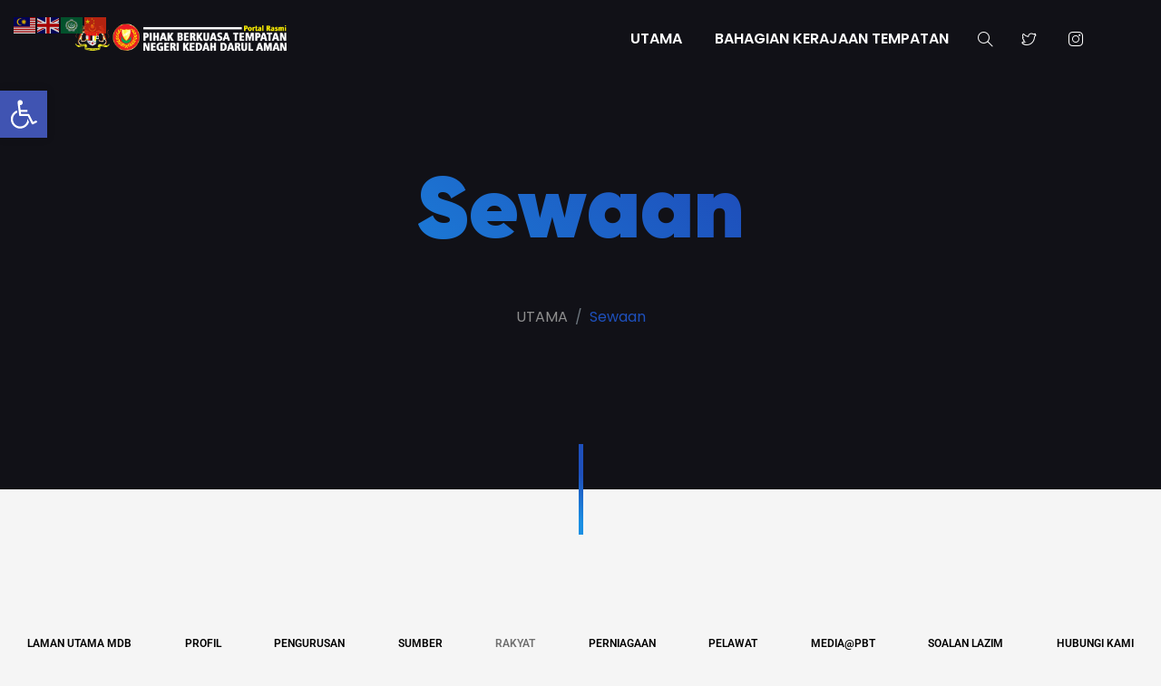

--- FILE ---
content_type: text/html; charset=UTF-8
request_url: https://pbt.kedah.gov.my/index.php/sewaan-mdb/
body_size: 99073
content:
<!DOCTYPE html>

<html lang="en-US">

<head>

	<!-- ==============================================
	Basic Page Needs
	=============================================== -->
	<meta charset="UTF-8">
	<meta http-equiv="x-ua-compatible" content="ie=edge">
	<meta name="viewport" content="width=device-width, initial-scale=1">

	<!--[if IE]><meta http-equiv="x-ua-compatible" content="IE=9" /><![endif]-->	
	
	<title>Sewaan &#8211; Portal PBT Kedah</title>
<meta name='robots' content='max-image-preview:large' />
	<style>img:is([sizes="auto" i], [sizes^="auto," i]) { contain-intrinsic-size: 3000px 1500px }</style>
	<link rel='dns-prefetch' href='//cdn.rawgit.com' />
<link rel='dns-prefetch' href='//fonts.googleapis.com' />
<link rel="alternate" type="application/rss+xml" title="Portal PBT Kedah &raquo; Feed" href="https://pbt.kedah.gov.my/index.php/feed/" />
<link rel="alternate" type="application/rss+xml" title="Portal PBT Kedah &raquo; Comments Feed" href="https://pbt.kedah.gov.my/index.php/comments/feed/" />
<link rel="alternate" type="text/calendar" title="Portal PBT Kedah &raquo; iCal Feed" href="https://pbt.kedah.gov.my/index.php/events/?ical=1" />
<script type="text/javascript">
/* <![CDATA[ */
window._wpemojiSettings = {"baseUrl":"https:\/\/s.w.org\/images\/core\/emoji\/15.1.0\/72x72\/","ext":".png","svgUrl":"https:\/\/s.w.org\/images\/core\/emoji\/15.1.0\/svg\/","svgExt":".svg","source":{"concatemoji":"https:\/\/pbt.kedah.gov.my\/wp-includes\/js\/wp-emoji-release.min.js?ver=6.8.1"}};
/*! This file is auto-generated */
!function(i,n){var o,s,e;function c(e){try{var t={supportTests:e,timestamp:(new Date).valueOf()};sessionStorage.setItem(o,JSON.stringify(t))}catch(e){}}function p(e,t,n){e.clearRect(0,0,e.canvas.width,e.canvas.height),e.fillText(t,0,0);var t=new Uint32Array(e.getImageData(0,0,e.canvas.width,e.canvas.height).data),r=(e.clearRect(0,0,e.canvas.width,e.canvas.height),e.fillText(n,0,0),new Uint32Array(e.getImageData(0,0,e.canvas.width,e.canvas.height).data));return t.every(function(e,t){return e===r[t]})}function u(e,t,n){switch(t){case"flag":return n(e,"\ud83c\udff3\ufe0f\u200d\u26a7\ufe0f","\ud83c\udff3\ufe0f\u200b\u26a7\ufe0f")?!1:!n(e,"\ud83c\uddfa\ud83c\uddf3","\ud83c\uddfa\u200b\ud83c\uddf3")&&!n(e,"\ud83c\udff4\udb40\udc67\udb40\udc62\udb40\udc65\udb40\udc6e\udb40\udc67\udb40\udc7f","\ud83c\udff4\u200b\udb40\udc67\u200b\udb40\udc62\u200b\udb40\udc65\u200b\udb40\udc6e\u200b\udb40\udc67\u200b\udb40\udc7f");case"emoji":return!n(e,"\ud83d\udc26\u200d\ud83d\udd25","\ud83d\udc26\u200b\ud83d\udd25")}return!1}function f(e,t,n){var r="undefined"!=typeof WorkerGlobalScope&&self instanceof WorkerGlobalScope?new OffscreenCanvas(300,150):i.createElement("canvas"),a=r.getContext("2d",{willReadFrequently:!0}),o=(a.textBaseline="top",a.font="600 32px Arial",{});return e.forEach(function(e){o[e]=t(a,e,n)}),o}function t(e){var t=i.createElement("script");t.src=e,t.defer=!0,i.head.appendChild(t)}"undefined"!=typeof Promise&&(o="wpEmojiSettingsSupports",s=["flag","emoji"],n.supports={everything:!0,everythingExceptFlag:!0},e=new Promise(function(e){i.addEventListener("DOMContentLoaded",e,{once:!0})}),new Promise(function(t){var n=function(){try{var e=JSON.parse(sessionStorage.getItem(o));if("object"==typeof e&&"number"==typeof e.timestamp&&(new Date).valueOf()<e.timestamp+604800&&"object"==typeof e.supportTests)return e.supportTests}catch(e){}return null}();if(!n){if("undefined"!=typeof Worker&&"undefined"!=typeof OffscreenCanvas&&"undefined"!=typeof URL&&URL.createObjectURL&&"undefined"!=typeof Blob)try{var e="postMessage("+f.toString()+"("+[JSON.stringify(s),u.toString(),p.toString()].join(",")+"));",r=new Blob([e],{type:"text/javascript"}),a=new Worker(URL.createObjectURL(r),{name:"wpTestEmojiSupports"});return void(a.onmessage=function(e){c(n=e.data),a.terminate(),t(n)})}catch(e){}c(n=f(s,u,p))}t(n)}).then(function(e){for(var t in e)n.supports[t]=e[t],n.supports.everything=n.supports.everything&&n.supports[t],"flag"!==t&&(n.supports.everythingExceptFlag=n.supports.everythingExceptFlag&&n.supports[t]);n.supports.everythingExceptFlag=n.supports.everythingExceptFlag&&!n.supports.flag,n.DOMReady=!1,n.readyCallback=function(){n.DOMReady=!0}}).then(function(){return e}).then(function(){var e;n.supports.everything||(n.readyCallback(),(e=n.source||{}).concatemoji?t(e.concatemoji):e.wpemoji&&e.twemoji&&(t(e.twemoji),t(e.wpemoji)))}))}((window,document),window._wpemojiSettings);
/* ]]> */
</script>
<link rel='stylesheet' id='formidable-css' href='https://pbt.kedah.gov.my/wp-content/plugins/formidable/css/formidableforms.css?ver=8311434' type='text/css' media='all' />
<style id='wp-emoji-styles-inline-css' type='text/css'>

	img.wp-smiley, img.emoji {
		display: inline !important;
		border: none !important;
		box-shadow: none !important;
		height: 1em !important;
		width: 1em !important;
		margin: 0 0.07em !important;
		vertical-align: -0.1em !important;
		background: none !important;
		padding: 0 !important;
	}
</style>
<style id='classic-theme-styles-inline-css' type='text/css'>
/*! This file is auto-generated */
.wp-block-button__link{color:#fff;background-color:#32373c;border-radius:9999px;box-shadow:none;text-decoration:none;padding:calc(.667em + 2px) calc(1.333em + 2px);font-size:1.125em}.wp-block-file__button{background:#32373c;color:#fff;text-decoration:none}
</style>
<style id='global-styles-inline-css' type='text/css'>
:root{--wp--preset--aspect-ratio--square: 1;--wp--preset--aspect-ratio--4-3: 4/3;--wp--preset--aspect-ratio--3-4: 3/4;--wp--preset--aspect-ratio--3-2: 3/2;--wp--preset--aspect-ratio--2-3: 2/3;--wp--preset--aspect-ratio--16-9: 16/9;--wp--preset--aspect-ratio--9-16: 9/16;--wp--preset--color--black: #000000;--wp--preset--color--cyan-bluish-gray: #abb8c3;--wp--preset--color--white: #ffffff;--wp--preset--color--pale-pink: #f78da7;--wp--preset--color--vivid-red: #cf2e2e;--wp--preset--color--luminous-vivid-orange: #ff6900;--wp--preset--color--luminous-vivid-amber: #fcb900;--wp--preset--color--light-green-cyan: #7bdcb5;--wp--preset--color--vivid-green-cyan: #00d084;--wp--preset--color--pale-cyan-blue: #8ed1fc;--wp--preset--color--vivid-cyan-blue: #0693e3;--wp--preset--color--vivid-purple: #9b51e0;--wp--preset--gradient--vivid-cyan-blue-to-vivid-purple: linear-gradient(135deg,rgba(6,147,227,1) 0%,rgb(155,81,224) 100%);--wp--preset--gradient--light-green-cyan-to-vivid-green-cyan: linear-gradient(135deg,rgb(122,220,180) 0%,rgb(0,208,130) 100%);--wp--preset--gradient--luminous-vivid-amber-to-luminous-vivid-orange: linear-gradient(135deg,rgba(252,185,0,1) 0%,rgba(255,105,0,1) 100%);--wp--preset--gradient--luminous-vivid-orange-to-vivid-red: linear-gradient(135deg,rgba(255,105,0,1) 0%,rgb(207,46,46) 100%);--wp--preset--gradient--very-light-gray-to-cyan-bluish-gray: linear-gradient(135deg,rgb(238,238,238) 0%,rgb(169,184,195) 100%);--wp--preset--gradient--cool-to-warm-spectrum: linear-gradient(135deg,rgb(74,234,220) 0%,rgb(151,120,209) 20%,rgb(207,42,186) 40%,rgb(238,44,130) 60%,rgb(251,105,98) 80%,rgb(254,248,76) 100%);--wp--preset--gradient--blush-light-purple: linear-gradient(135deg,rgb(255,206,236) 0%,rgb(152,150,240) 100%);--wp--preset--gradient--blush-bordeaux: linear-gradient(135deg,rgb(254,205,165) 0%,rgb(254,45,45) 50%,rgb(107,0,62) 100%);--wp--preset--gradient--luminous-dusk: linear-gradient(135deg,rgb(255,203,112) 0%,rgb(199,81,192) 50%,rgb(65,88,208) 100%);--wp--preset--gradient--pale-ocean: linear-gradient(135deg,rgb(255,245,203) 0%,rgb(182,227,212) 50%,rgb(51,167,181) 100%);--wp--preset--gradient--electric-grass: linear-gradient(135deg,rgb(202,248,128) 0%,rgb(113,206,126) 100%);--wp--preset--gradient--midnight: linear-gradient(135deg,rgb(2,3,129) 0%,rgb(40,116,252) 100%);--wp--preset--font-size--small: 13px;--wp--preset--font-size--medium: 20px;--wp--preset--font-size--large: 36px;--wp--preset--font-size--x-large: 42px;--wp--preset--spacing--20: 0.44rem;--wp--preset--spacing--30: 0.67rem;--wp--preset--spacing--40: 1rem;--wp--preset--spacing--50: 1.5rem;--wp--preset--spacing--60: 2.25rem;--wp--preset--spacing--70: 3.38rem;--wp--preset--spacing--80: 5.06rem;--wp--preset--shadow--natural: 6px 6px 9px rgba(0, 0, 0, 0.2);--wp--preset--shadow--deep: 12px 12px 50px rgba(0, 0, 0, 0.4);--wp--preset--shadow--sharp: 6px 6px 0px rgba(0, 0, 0, 0.2);--wp--preset--shadow--outlined: 6px 6px 0px -3px rgba(255, 255, 255, 1), 6px 6px rgba(0, 0, 0, 1);--wp--preset--shadow--crisp: 6px 6px 0px rgba(0, 0, 0, 1);}:where(.is-layout-flex){gap: 0.5em;}:where(.is-layout-grid){gap: 0.5em;}body .is-layout-flex{display: flex;}.is-layout-flex{flex-wrap: wrap;align-items: center;}.is-layout-flex > :is(*, div){margin: 0;}body .is-layout-grid{display: grid;}.is-layout-grid > :is(*, div){margin: 0;}:where(.wp-block-columns.is-layout-flex){gap: 2em;}:where(.wp-block-columns.is-layout-grid){gap: 2em;}:where(.wp-block-post-template.is-layout-flex){gap: 1.25em;}:where(.wp-block-post-template.is-layout-grid){gap: 1.25em;}.has-black-color{color: var(--wp--preset--color--black) !important;}.has-cyan-bluish-gray-color{color: var(--wp--preset--color--cyan-bluish-gray) !important;}.has-white-color{color: var(--wp--preset--color--white) !important;}.has-pale-pink-color{color: var(--wp--preset--color--pale-pink) !important;}.has-vivid-red-color{color: var(--wp--preset--color--vivid-red) !important;}.has-luminous-vivid-orange-color{color: var(--wp--preset--color--luminous-vivid-orange) !important;}.has-luminous-vivid-amber-color{color: var(--wp--preset--color--luminous-vivid-amber) !important;}.has-light-green-cyan-color{color: var(--wp--preset--color--light-green-cyan) !important;}.has-vivid-green-cyan-color{color: var(--wp--preset--color--vivid-green-cyan) !important;}.has-pale-cyan-blue-color{color: var(--wp--preset--color--pale-cyan-blue) !important;}.has-vivid-cyan-blue-color{color: var(--wp--preset--color--vivid-cyan-blue) !important;}.has-vivid-purple-color{color: var(--wp--preset--color--vivid-purple) !important;}.has-black-background-color{background-color: var(--wp--preset--color--black) !important;}.has-cyan-bluish-gray-background-color{background-color: var(--wp--preset--color--cyan-bluish-gray) !important;}.has-white-background-color{background-color: var(--wp--preset--color--white) !important;}.has-pale-pink-background-color{background-color: var(--wp--preset--color--pale-pink) !important;}.has-vivid-red-background-color{background-color: var(--wp--preset--color--vivid-red) !important;}.has-luminous-vivid-orange-background-color{background-color: var(--wp--preset--color--luminous-vivid-orange) !important;}.has-luminous-vivid-amber-background-color{background-color: var(--wp--preset--color--luminous-vivid-amber) !important;}.has-light-green-cyan-background-color{background-color: var(--wp--preset--color--light-green-cyan) !important;}.has-vivid-green-cyan-background-color{background-color: var(--wp--preset--color--vivid-green-cyan) !important;}.has-pale-cyan-blue-background-color{background-color: var(--wp--preset--color--pale-cyan-blue) !important;}.has-vivid-cyan-blue-background-color{background-color: var(--wp--preset--color--vivid-cyan-blue) !important;}.has-vivid-purple-background-color{background-color: var(--wp--preset--color--vivid-purple) !important;}.has-black-border-color{border-color: var(--wp--preset--color--black) !important;}.has-cyan-bluish-gray-border-color{border-color: var(--wp--preset--color--cyan-bluish-gray) !important;}.has-white-border-color{border-color: var(--wp--preset--color--white) !important;}.has-pale-pink-border-color{border-color: var(--wp--preset--color--pale-pink) !important;}.has-vivid-red-border-color{border-color: var(--wp--preset--color--vivid-red) !important;}.has-luminous-vivid-orange-border-color{border-color: var(--wp--preset--color--luminous-vivid-orange) !important;}.has-luminous-vivid-amber-border-color{border-color: var(--wp--preset--color--luminous-vivid-amber) !important;}.has-light-green-cyan-border-color{border-color: var(--wp--preset--color--light-green-cyan) !important;}.has-vivid-green-cyan-border-color{border-color: var(--wp--preset--color--vivid-green-cyan) !important;}.has-pale-cyan-blue-border-color{border-color: var(--wp--preset--color--pale-cyan-blue) !important;}.has-vivid-cyan-blue-border-color{border-color: var(--wp--preset--color--vivid-cyan-blue) !important;}.has-vivid-purple-border-color{border-color: var(--wp--preset--color--vivid-purple) !important;}.has-vivid-cyan-blue-to-vivid-purple-gradient-background{background: var(--wp--preset--gradient--vivid-cyan-blue-to-vivid-purple) !important;}.has-light-green-cyan-to-vivid-green-cyan-gradient-background{background: var(--wp--preset--gradient--light-green-cyan-to-vivid-green-cyan) !important;}.has-luminous-vivid-amber-to-luminous-vivid-orange-gradient-background{background: var(--wp--preset--gradient--luminous-vivid-amber-to-luminous-vivid-orange) !important;}.has-luminous-vivid-orange-to-vivid-red-gradient-background{background: var(--wp--preset--gradient--luminous-vivid-orange-to-vivid-red) !important;}.has-very-light-gray-to-cyan-bluish-gray-gradient-background{background: var(--wp--preset--gradient--very-light-gray-to-cyan-bluish-gray) !important;}.has-cool-to-warm-spectrum-gradient-background{background: var(--wp--preset--gradient--cool-to-warm-spectrum) !important;}.has-blush-light-purple-gradient-background{background: var(--wp--preset--gradient--blush-light-purple) !important;}.has-blush-bordeaux-gradient-background{background: var(--wp--preset--gradient--blush-bordeaux) !important;}.has-luminous-dusk-gradient-background{background: var(--wp--preset--gradient--luminous-dusk) !important;}.has-pale-ocean-gradient-background{background: var(--wp--preset--gradient--pale-ocean) !important;}.has-electric-grass-gradient-background{background: var(--wp--preset--gradient--electric-grass) !important;}.has-midnight-gradient-background{background: var(--wp--preset--gradient--midnight) !important;}.has-small-font-size{font-size: var(--wp--preset--font-size--small) !important;}.has-medium-font-size{font-size: var(--wp--preset--font-size--medium) !important;}.has-large-font-size{font-size: var(--wp--preset--font-size--large) !important;}.has-x-large-font-size{font-size: var(--wp--preset--font-size--x-large) !important;}
:where(.wp-block-post-template.is-layout-flex){gap: 1.25em;}:where(.wp-block-post-template.is-layout-grid){gap: 1.25em;}
:where(.wp-block-columns.is-layout-flex){gap: 2em;}:where(.wp-block-columns.is-layout-grid){gap: 2em;}
:root :where(.wp-block-pullquote){font-size: 1.5em;line-height: 1.6;}
</style>
<link rel='stylesheet' id='tribe-events-v2-single-skeleton-css' href='https://pbt.kedah.gov.my/wp-content/plugins/the-events-calendar/src/resources/css/tribe-events-single-skeleton.min.css?ver=6.8.1' type='text/css' media='all' />
<link rel='stylesheet' id='tribe-events-v2-single-skeleton-full-css' href='https://pbt.kedah.gov.my/wp-content/plugins/the-events-calendar/src/resources/css/tribe-events-single-full.min.css?ver=6.8.1' type='text/css' media='all' />
<link rel='stylesheet' id='tec-events-elementor-widgets-base-styles-css' href='https://pbt.kedah.gov.my/wp-content/plugins/the-events-calendar/src/resources/css/integrations/plugins/elementor/widgets/widget-base.min.css?ver=6.8.1' type='text/css' media='all' />
<link rel='stylesheet' id='megamenu-css' href='https://pbt.kedah.gov.my/wp-content/uploads/maxmegamenu/style.css?ver=8cdacf' type='text/css' media='all' />
<link rel='stylesheet' id='dashicons-css' href='https://pbt.kedah.gov.my/wp-includes/css/dashicons.min.css?ver=6.8.1' type='text/css' media='all' />
<link rel='stylesheet' id='gilroy-css' href='https://cdn.rawgit.com/mfd/09b70eb47474836f25a21660282ce0fd/raw/e06a670afcb2b861ed2ac4a1ef752d062ef6b46b/Gilroy.css?ver=2.0.4' type='text/css' media='all' />
<link rel='stylesheet' id='poppins-css' href='//fonts.googleapis.com/css?family=Poppins%3A300%2C400%2C500%2C600%2C700&#038;ver=2.0.4' type='text/css' media='all' />
<link rel='stylesheet' id='bootstrap-css' href='https://pbt.kedah.gov.my/wp-content/themes/leverage/assets/css/vendor/bootstrap.min.css?ver=2.0.4' type='text/css' media='all' />
<link rel='stylesheet' id='slider-css' href='https://pbt.kedah.gov.my/wp-content/themes/leverage/assets/css/vendor/slider.min.css?ver=2.0.4' type='text/css' media='all' />
<link rel='stylesheet' id='main-css' href='https://pbt.kedah.gov.my/wp-content/themes/leverage/style.css?ver=2.0.4' type='text/css' media='all' />
<link rel='stylesheet' id='icons-css' href='https://pbt.kedah.gov.my/wp-content/themes/leverage/assets/css/vendor/icons.min.css?ver=2.0.4' type='text/css' media='all' />
<link rel='stylesheet' id='animation-css' href='https://pbt.kedah.gov.my/wp-content/themes/leverage/assets/css/vendor/animation.min.css?ver=2.0.4' type='text/css' media='all' />
<link rel='stylesheet' id='gallery-css' href='https://pbt.kedah.gov.my/wp-content/themes/leverage/assets/css/vendor/gallery.min.css?ver=2.0.4' type='text/css' media='all' />
<link rel='stylesheet' id='cookie-notice-css' href='https://pbt.kedah.gov.my/wp-content/themes/leverage/assets/css/vendor/cookie-notice.min.css?ver=2.0.4' type='text/css' media='all' />
<link rel='stylesheet' id='default-css' href='https://pbt.kedah.gov.my/wp-content/themes/leverage/assets/css/default.css?ver=2.0.4' type='text/css' media='all' />
<style id='default-inline-css' type='text/css'>
:root {--h1-font: Gilroy, sans-serif;--h2-font: Poppins, sans-serif;--p-font: Poppins, sans-serif;--primary-p-color: #6f6f6f;--secondary-p-color: #8e8e8e;--nav-brand-height: 45px;--footer-brand-height: 80px;--header-bg-color: #2f4858;--nav-item-color: #ffffff;--top-nav-item-color: #ffffff;--hero-bg-color: #111117;} .hero .slide-content .title { background-image: -webkit-linear-gradient(45deg,  15%,  65%); background-image: linear-gradient(45deg,  15%,  65%); }.hero .slide-content .description, .breadcrumb-item a:not(.btn), .breadcrumb-item+.breadcrumb-item::before { color: ; }.showcase .card .image-over img { min-height: 360px; }.grecaptcha-badge { visibility: visible; z-index: 1 }
</style>
<link rel='stylesheet' id='theme-color-css' href='https://pbt.kedah.gov.my/wp-content/themes/leverage/assets/css/theme-blue.css?ver=2.0.4' type='text/css' media='all' />
<link rel='stylesheet' id='wordpress-css' href='https://pbt.kedah.gov.my/wp-content/themes/leverage/assets/css/support/wordpress.css?ver=2.0.4' type='text/css' media='all' />
<link rel='stylesheet' id='pojo-a11y-css' href='https://pbt.kedah.gov.my/wp-content/plugins/pojo-accessibility/assets/css/style.min.css?ver=1.0.0' type='text/css' media='all' />
<link rel='stylesheet' id='elementor-icons-css' href='https://pbt.kedah.gov.my/wp-content/plugins/elementor/assets/lib/eicons/css/elementor-icons.min.css?ver=5.36.0' type='text/css' media='all' />
<link rel='stylesheet' id='elementor-frontend-css' href='https://pbt.kedah.gov.my/wp-content/plugins/elementor/assets/css/frontend.min.css?ver=3.28.0' type='text/css' media='all' />
<link rel='stylesheet' id='font-awesome-5-all-css' href='https://pbt.kedah.gov.my/wp-content/plugins/elementor/assets/lib/font-awesome/css/all.min.css?ver=3.28.0' type='text/css' media='all' />
<link rel='stylesheet' id='font-awesome-4-shim-css' href='https://pbt.kedah.gov.my/wp-content/plugins/elementor/assets/lib/font-awesome/css/v4-shims.min.css?ver=3.28.0' type='text/css' media='all' />
<link rel='stylesheet' id='elementor-post-7988-css' href='https://pbt.kedah.gov.my/wp-content/uploads/elementor/css/post-7988.css?ver=1759148261' type='text/css' media='all' />
<link rel='stylesheet' id='abcfsl-staff-list-css' href='https://pbt.kedah.gov.my/wp-content/plugins/staff-list/css/staff-list.css?ver=1.6.8' type='text/css' media='all' />
<link rel='stylesheet' id='ekit-widget-styles-css' href='https://pbt.kedah.gov.my/wp-content/plugins/elementskit-lite/widgets/init/assets/css/widget-styles.css?ver=3.4.7' type='text/css' media='all' />
<link rel='stylesheet' id='ekit-responsive-css' href='https://pbt.kedah.gov.my/wp-content/plugins/elementskit-lite/widgets/init/assets/css/responsive.css?ver=3.4.7' type='text/css' media='all' />
<link rel='stylesheet' id='eael-general-css' href='https://pbt.kedah.gov.my/wp-content/plugins/essential-addons-for-elementor-lite/assets/front-end/css/view/general.min.css?ver=6.0.7' type='text/css' media='all' />
<link rel='stylesheet' id='elementor-gf-local-roboto-css' href='https://pbt.kedah.gov.my/wp-content/uploads/elementor/google-fonts/css/roboto.css?ver=1742434647' type='text/css' media='all' />
<script type="text/javascript" id="ahc_front_js-js-extra">
/* <![CDATA[ */
var ahc_ajax_front = {"ajax_url":"https:\/\/pbt.kedah.gov.my\/wp-admin\/admin-ajax.php","page_id":"7988","page_title":"Sewaan","post_type":"page"};
/* ]]> */
</script>
<script type="text/javascript" src="https://pbt.kedah.gov.my/wp-content/plugins/visitors-traffic-real-time-statistics/js/front.js?ver=6.8.1" id="ahc_front_js-js"></script>
<script type="text/javascript" src="https://pbt.kedah.gov.my/wp-includes/js/jquery/jquery.min.js?ver=3.7.1" id="jquery-core-js"></script>
<script type="text/javascript" src="https://pbt.kedah.gov.my/wp-includes/js/jquery/jquery-migrate.min.js?ver=3.4.1" id="jquery-migrate-js"></script>
<script type="text/javascript" src="https://pbt.kedah.gov.my/wp-content/plugins/elementor/assets/lib/font-awesome/js/v4-shims.min.js?ver=3.28.0" id="font-awesome-4-shim-js"></script>
<link rel="https://api.w.org/" href="https://pbt.kedah.gov.my/index.php/wp-json/" /><link rel="alternate" title="JSON" type="application/json" href="https://pbt.kedah.gov.my/index.php/wp-json/wp/v2/pages/7988" /><link rel="EditURI" type="application/rsd+xml" title="RSD" href="https://pbt.kedah.gov.my/xmlrpc.php?rsd" />
<link rel="canonical" href="https://pbt.kedah.gov.my/index.php/sewaan-mdb/" />
<link rel='shortlink' href='https://pbt.kedah.gov.my/?p=7988' />
<link rel="alternate" title="oEmbed (JSON)" type="application/json+oembed" href="https://pbt.kedah.gov.my/index.php/wp-json/oembed/1.0/embed?url=https%3A%2F%2Fpbt.kedah.gov.my%2Findex.php%2Fsewaan-mdb%2F" />
<link rel="alternate" title="oEmbed (XML)" type="text/xml+oembed" href="https://pbt.kedah.gov.my/index.php/wp-json/oembed/1.0/embed?url=https%3A%2F%2Fpbt.kedah.gov.my%2Findex.php%2Fsewaan-mdb%2F&#038;format=xml" />
<meta name="tec-api-version" content="v1"><meta name="tec-api-origin" content="https://pbt.kedah.gov.my"><link rel="alternate" href="https://pbt.kedah.gov.my/index.php/wp-json/tribe/events/v1/" /><meta name="generator" content="Elementor 3.28.0; features: additional_custom_breakpoints, e_local_google_fonts; settings: css_print_method-external, google_font-enabled, font_display-auto">
<style type="text/css">
#pojo-a11y-toolbar .pojo-a11y-toolbar-toggle a{ background-color: #4054b2;	color: #ffffff;}
#pojo-a11y-toolbar .pojo-a11y-toolbar-overlay, #pojo-a11y-toolbar .pojo-a11y-toolbar-overlay ul.pojo-a11y-toolbar-items.pojo-a11y-links{ border-color: #4054b2;}
body.pojo-a11y-focusable a:focus{ outline-style: solid !important;	outline-width: 1px !important;	outline-color: #FF0000 !important;}
#pojo-a11y-toolbar{ top: 100px !important;}
#pojo-a11y-toolbar .pojo-a11y-toolbar-overlay{ background-color: #ffffff;}
#pojo-a11y-toolbar .pojo-a11y-toolbar-overlay ul.pojo-a11y-toolbar-items li.pojo-a11y-toolbar-item a, #pojo-a11y-toolbar .pojo-a11y-toolbar-overlay p.pojo-a11y-toolbar-title{ color: #333333;}
#pojo-a11y-toolbar .pojo-a11y-toolbar-overlay ul.pojo-a11y-toolbar-items li.pojo-a11y-toolbar-item a.active{ background-color: #4054b2;	color: #ffffff;}
@media (max-width: 767px) { #pojo-a11y-toolbar { top: 50px !important; } }</style>			<style>
				.e-con.e-parent:nth-of-type(n+4):not(.e-lazyloaded):not(.e-no-lazyload),
				.e-con.e-parent:nth-of-type(n+4):not(.e-lazyloaded):not(.e-no-lazyload) * {
					background-image: none !important;
				}
				@media screen and (max-height: 1024px) {
					.e-con.e-parent:nth-of-type(n+3):not(.e-lazyloaded):not(.e-no-lazyload),
					.e-con.e-parent:nth-of-type(n+3):not(.e-lazyloaded):not(.e-no-lazyload) * {
						background-image: none !important;
					}
				}
				@media screen and (max-height: 640px) {
					.e-con.e-parent:nth-of-type(n+2):not(.e-lazyloaded):not(.e-no-lazyload),
					.e-con.e-parent:nth-of-type(n+2):not(.e-lazyloaded):not(.e-no-lazyload) * {
						background-image: none !important;
					}
				}
			</style>
			<link rel="icon" href="https://pbt.kedah.gov.my/wp-content/uploads/2021/01/cropped-kedah3-1-32x32.png" sizes="32x32" />
<link rel="icon" href="https://pbt.kedah.gov.my/wp-content/uploads/2021/01/cropped-kedah3-1-192x192.png" sizes="192x192" />
<link rel="apple-touch-icon" href="https://pbt.kedah.gov.my/wp-content/uploads/2021/01/cropped-kedah3-1-180x180.png" />
<meta name="msapplication-TileImage" content="https://pbt.kedah.gov.my/wp-content/uploads/2021/01/cropped-kedah3-1-270x270.png" />
<style type="text/css">/** Mega Menu CSS: fs **/</style>
</head>


<body class="wp-singular page-template-default page page-id-7988 wp-custom-logo wp-theme-leverage theme-mode-default tribe-no-js mega-menu-max-mega-menu-1 mega-menu-max-mega-menu-3 mega-menu-max-mega-menu-4 mega-menu-max-mega-menu-5 mega-menu-max-mega-menu-6 mega-menu-max-mega-menu-7 mega-menu-max-mega-menu-8 mega-menu-max-mega-menu-9 mega-menu-max-mega-menu-10 mega-menu-max-mega-menu-11 mega-menu-max-mega-menu-12 mega-menu-max-mega-menu-2 no-sidebar elementor-default elementor-page elementor-page-7988" style="background-color:#f5f5f5">





<header id="header">
	<nav data-aos="zoom-out" data-aos-delay="800" class="navbar navbar-expand navbar-vs-20 navbar-fixed" style=" ">
		<div class="container header default">

			<a class="navbar-brand" href="https://pbt.kedah.gov.my/"><img src="https://pbt.kedah.gov.my/wp-content/uploads/2021/03/PBT-Top_1.png" alt="Portal PBT Kedah" class=" "/></a>
			<div class="ml-auto"></div>

			<ul id="primary" class="navbar-nav items"><li id="menu-item-499" class="menu-item menu-item-type-custom menu-item-object-custom menu-item-home menu-item-499 nav-item"><li id="menu-item-499" class="menu-item menu-item-type-custom menu-item-object-custom menu-item-home menu-item-499 nav-item"><a  href="https://pbt.kedah.gov.my/" class="nav-link">UTAMA</a></li>
<li id="menu-item-500" class="menu-item menu-item-type-custom menu-item-object-custom menu-item-500 nav-item"><li id="menu-item-500" class="menu-item menu-item-type-custom menu-item-object-custom menu-item-500 nav-item"><a  href="https://pbt.kedah.gov.my/index.php/bahagian-kerajaan-tempatan/" class="nav-link">BAHAGIAN KERAJAAN TEMPATAN</a></li>
</ul>
			<ul class="navbar-nav icons d-sm-inline-block d-inline-block">
				<li class="nav-item">
					<a href="#" class="nav-link" data-toggle="modal" data-target="#search">
						<i class="icon-magnifier"></i>
					</a>
				</li>
			</ul>

							
				
				<ul class="navbar-nav icons d-sm-inline-block d-none">

					
							<li class="nav-item">
								<a href="https://www.twitter.com" target="_blank" class="nav-link">
									<i class="icon-social-twitter"></i>
								</a>
							</li>

							
							<li class="nav-item">
								<a href="https://www.instagram.com" target="_blank" class="nav-link">
									<i class="icon-social-instagram"></i>
								</a>
							</li>

							
				</ul>
				
				
				<ul class="navbar-nav custom d-sm-none d-none">
					<li class="nav-item">
						<a href=""  class="nav-link ">
							
													</a>
					</li>
				</ul>

				
			<ul class="navbar-nav toggle">
				<li class="nav-item">
					<a href="#" class="nav-link pr-sm-4" data-toggle="modal" data-target="#menu">
						<i class="icon-menu m-0"></i>
					</a>
				</li>
			</ul>

			
			
				<ul class="navbar-nav action d-sm-none d-none">
					<li class="nav-item ml-3">
						<a href="#contact"  class="smooth-anchor btn ml-lg-auto primary-button" >
						
															<i class="icon-rocket"></i>

							
							CONTACT US						</a>
					</li>
				</ul>

				
		</div>
	</nav>
</header>


<section id="slider" class="hero p-0 featured odd">
	<div class="swiper-container no-slider slider-h-75">
		<div class="swiper-wrapper">
			<div class="swiper-slide slide-center">

				
				<div class="slide-content row text-center">
					<div class="col-12 mx-auto inner">
						<h1 data-aos="zoom-out-up" data-aos-delay="400" class="title effect-static-text">

							Sewaan						</h1>

						
						<nav data-aos="zoom-out-up" data-aos-delay="800" aria-label="breadcrumb">
							<ol class="breadcrumb"><li class="breadcrumb-item"><a href="https://pbt.kedah.gov.my" rel="nofollow">UTAMA</a></li><li class="breadcrumb-item active">Sewaan</li></ol>
						</nav>
						
												
					</div>
				</div>
			</div>
		</div>
	</div>
</section>



<section id="post-7988" class="content-section body-mode-default section-vs- section-vsr- post-7988 page type-page status-publish hentry" style="background-color:#f5f5f5">
	<div class="container ">
		<div class="row content">

			
			<main class="col-12 col-lg-12">

				
<div class="row">
	<div class="col-12 p-0 align-self-center content-inner">

				<div data-elementor-type="wp-page" data-elementor-id="7988" class="elementor elementor-7988" data-elementor-post-type="page">
						<section class="elementor-section elementor-top-section elementor-element elementor-element-3414330 elementor-section-full_width elementor-section-stretched elementor-section-height-default elementor-section-height-default" data-id="3414330" data-element_type="section" data-settings="{&quot;stretch_section&quot;:&quot;section-stretched&quot;}">
						<div class="elementor-container elementor-column-gap-default">
					<div class="elementor-column elementor-col-100 elementor-top-column elementor-element elementor-element-a47d039" data-id="a47d039" data-element_type="column">
			<div class="elementor-widget-wrap elementor-element-populated">
						<section class="elementor-section elementor-inner-section elementor-element elementor-element-b79dba4 elementor-section-full_width elementor-section-height-default elementor-section-height-default" data-id="b79dba4" data-element_type="section" data-settings="{&quot;background_background&quot;:&quot;classic&quot;}">
						<div class="elementor-container elementor-column-gap-narrow">
					<div class="elementor-column elementor-col-100 elementor-inner-column elementor-element elementor-element-757409f" data-id="757409f" data-element_type="column" data-settings="{&quot;background_background&quot;:&quot;classic&quot;}">
			<div class="elementor-widget-wrap elementor-element-populated">
						<div class="elementor-element elementor-element-d32059a elementor-widget elementor-widget-ekit-nav-menu" data-id="d32059a" data-element_type="widget" data-widget_type="ekit-nav-menu.default">
				<div class="elementor-widget-container">
							<nav class="ekit-wid-con ekit_menu_responsive_tablet" 
			data-hamburger-icon="" 
			data-hamburger-icon-type="icon" 
			data-responsive-breakpoint="1024">
			            <button class="elementskit-menu-hamburger elementskit-menu-toggler"  type="button" aria-label="hamburger-icon">
                                    <span class="elementskit-menu-hamburger-icon"></span><span class="elementskit-menu-hamburger-icon"></span><span class="elementskit-menu-hamburger-icon"></span>
                            </button>
            <div id="ekit-megamenu-menu-mdb" class="elementskit-menu-container elementskit-menu-offcanvas-elements elementskit-navbar-nav-default ekit-nav-menu-one-page- ekit-nav-dropdown-hover"><ul id="menu-menu-mdb" class="elementskit-navbar-nav elementskit-menu-po-justified submenu-click-on-"><li id="menu-item-2563" class="menu-item menu-item-type-custom menu-item-object-custom menu-item-2563 nav-item elementskit-mobile-builder-content" data-vertical-menu=750px><a href="https://pbt.kedah.gov.my/index.php/majlis-daerah-baling/" class="ekit-menu-nav-link">LAMAN UTAMA MDB</a></li>
<li id="menu-item-2564" class="menu-item menu-item-type-custom menu-item-object-custom menu-item-has-children menu-item-2564 nav-item elementskit-dropdown-has relative_position elementskit-dropdown-menu-default_width elementskit-mobile-builder-content" data-vertical-menu=750px><a href="#" class="ekit-menu-nav-link ekit-menu-dropdown-toggle">PROFIL<i aria-hidden="true" class="icon icon-none elementskit-submenu-indicator"></i></a>
<ul class="elementskit-dropdown elementskit-submenu-panel">
	<li id="menu-item-2565" class="menu-item menu-item-type-custom menu-item-object-custom menu-item-2565 nav-item elementskit-mobile-builder-content" data-vertical-menu=750px><a href="https://pbt.kedah.gov.my/index.php/latar-belakang-mdb/" class=" dropdown-item">Latar Belakang</a>	<li id="menu-item-2566" class="menu-item menu-item-type-custom menu-item-object-custom menu-item-2566 nav-item elementskit-mobile-builder-content" data-vertical-menu=750px><a href="https://pbt.kedah.gov.my/index.php/visi-dan-misi-mdb/" class=" dropdown-item">Visi &#038; Misi</a>	<li id="menu-item-2567" class="menu-item menu-item-type-custom menu-item-object-custom menu-item-2567 nav-item elementskit-mobile-builder-content" data-vertical-menu=750px><a href="https://pbt.kedah.gov.my/index.php/objektif-mdb/" class=" dropdown-item">Objektif</a>	<li id="menu-item-2568" class="menu-item menu-item-type-custom menu-item-object-custom menu-item-2568 nav-item elementskit-mobile-builder-content" data-vertical-menu=750px><a href="https://pbt.kedah.gov.my/index.php/fungsi-mdb/" class=" dropdown-item">Fungsi</a>	<li id="menu-item-2569" class="menu-item menu-item-type-custom menu-item-object-custom menu-item-2569 nav-item elementskit-mobile-builder-content" data-vertical-menu=750px><a href="https://pbt.kedah.gov.my/index.php/logo-mdb/" class=" dropdown-item">Logo</a>	<li id="menu-item-2570" class="menu-item menu-item-type-custom menu-item-object-custom menu-item-2570 nav-item elementskit-mobile-builder-content" data-vertical-menu=750px><a href="https://pbt.kedah.gov.my/index.php/piagam-pelanggan-mdb/" class=" dropdown-item">Piagam Pelanggan</a>	<li id="menu-item-22397" class="menu-item menu-item-type-custom menu-item-object-custom menu-item-22397 nav-item elementskit-mobile-builder-content" data-vertical-menu=750px><a href="https://pbt.kedah.gov.my/index.php/pencapaian-piagam-pelanggan-mdb/" class=" dropdown-item">Pencapaian Piagam Pelanggan</a></ul>
</li>
<li id="menu-item-2571" class="menu-item menu-item-type-custom menu-item-object-custom menu-item-has-children menu-item-2571 nav-item elementskit-dropdown-has relative_position elementskit-dropdown-menu-default_width elementskit-mobile-builder-content" data-vertical-menu=750px><a href="#" class="ekit-menu-nav-link ekit-menu-dropdown-toggle">PENGURUSAN<i aria-hidden="true" class="icon icon-none elementskit-submenu-indicator"></i></a>
<ul class="elementskit-dropdown elementskit-submenu-panel">
	<li id="menu-item-2572" class="menu-item menu-item-type-custom menu-item-object-custom menu-item-2572 nav-item elementskit-mobile-builder-content" data-vertical-menu=750px><a href="https://pbt.kedah.gov.my/index.php/perutusan-ydp-mdb/" class=" dropdown-item">Perutusan YDP</a>	<li id="menu-item-2573" class="menu-item menu-item-type-custom menu-item-object-custom menu-item-2573 nav-item elementskit-mobile-builder-content" data-vertical-menu=750px><a href="https://pbt.kedah.gov.my/index.php/profil-ydp-mdb/" class=" dropdown-item">Profil YDP</a>	<li id="menu-item-2574" class="menu-item menu-item-type-custom menu-item-object-custom menu-item-2574 nav-item elementskit-mobile-builder-content" data-vertical-menu=750px><a href="https://pbt.kedah.gov.my/index.php/profil-ahli-majlis-mdb/" class=" dropdown-item">Profil Ahli Majlis</a>	<li id="menu-item-6512" class="menu-item menu-item-type-custom menu-item-object-custom menu-item-6512 nav-item elementskit-mobile-builder-content" data-vertical-menu=750px><a href="https://pbt.kedah.gov.my/index.php/profil-setiausaha-cio-mdb/" class=" dropdown-item">Profil Setiausaha CIO</a>	<li id="menu-item-2575" class="menu-item menu-item-type-custom menu-item-object-custom menu-item-2575 nav-item elementskit-mobile-builder-content" data-vertical-menu=750px><a href="https://pbt.kedah.gov.my/index.php/carta-organisasi-mdb/" class=" dropdown-item">Carta Organisasi</a>	<li id="menu-item-2576" class="menu-item menu-item-type-custom menu-item-object-custom menu-item-2576 nav-item elementskit-mobile-builder-content" data-vertical-menu=750px><a href="https://pbt.kedah.gov.my/index.php/direktori-staf-mdb/" class=" dropdown-item">Direktori Staf</a>	<li id="menu-item-2577" class="menu-item menu-item-type-custom menu-item-object-custom menu-item-2577 nav-item elementskit-mobile-builder-content" data-vertical-menu=750px><a href="https://pbt.kedah.gov.my/index.php/senarai-jabatan-mdb/" class=" dropdown-item">Senarai Jabatan</a></ul>
</li>
<li id="menu-item-2589" class="menu-item menu-item-type-custom menu-item-object-custom menu-item-has-children menu-item-2589 nav-item elementskit-dropdown-has relative_position elementskit-dropdown-menu-default_width elementskit-mobile-builder-content" data-vertical-menu=750px><a href="#" class="ekit-menu-nav-link ekit-menu-dropdown-toggle">SUMBER<i aria-hidden="true" class="icon icon-none elementskit-submenu-indicator"></i></a>
<ul class="elementskit-dropdown elementskit-submenu-panel">
	<li id="menu-item-2590" class="menu-item menu-item-type-custom menu-item-object-custom menu-item-2590 nav-item elementskit-mobile-builder-content" data-vertical-menu=750px><a href="https://pbt.kedah.gov.my/index.php/perundangan-mdb/" class=" dropdown-item">Perundangan</a>	<li id="menu-item-2591" class="menu-item menu-item-type-custom menu-item-object-custom menu-item-2591 nav-item elementskit-mobile-builder-content" data-vertical-menu=750px><a href="https://pbt.kedah.gov.my/index.php/pekeliling-panduan-mdb/" class=" dropdown-item">Pekeliling &#038; Panduan</a>	<li id="menu-item-2592" class="menu-item menu-item-type-custom menu-item-object-custom menu-item-2592 nav-item elementskit-mobile-builder-content" data-vertical-menu=750px><a href="https://pbt.kedah.gov.my/index.php/penerbitan-mdb/" class=" dropdown-item">Penerbitan</a>	<li id="menu-item-2593" class="menu-item menu-item-type-custom menu-item-object-custom menu-item-2593 nav-item elementskit-mobile-builder-content" data-vertical-menu=750px><a href="https://pbt.kedah.gov.my/index.php/statistik-mdb/" class=" dropdown-item">Statistik E-Perkhidmatan</a></ul>
</li>
<li id="menu-item-2594" class="menu-item menu-item-type-custom menu-item-object-custom current-menu-ancestor menu-item-has-children menu-item-2594 nav-item elementskit-dropdown-has relative_position elementskit-dropdown-menu-default_width elementskit-mobile-builder-content" data-vertical-menu=750px><a href="#" class="ekit-menu-nav-link ekit-menu-dropdown-toggle">RAKYAT<i aria-hidden="true" class="icon icon-none elementskit-submenu-indicator"></i></a>
<ul class="elementskit-dropdown elementskit-submenu-panel">
	<li id="menu-item-2595" class="menu-item menu-item-type-custom menu-item-object-custom menu-item-2595 nav-item elementskit-mobile-builder-content" data-vertical-menu=750px><a href="https://pbt.kedah.gov.my/index.php/muat-turun-borang-mdb/" class=" dropdown-item">Muat Turun Borang</a>	<li id="menu-item-2596" class="menu-item menu-item-type-custom menu-item-object-custom menu-item-2596 nav-item elementskit-mobile-builder-content" data-vertical-menu=750px><a href="#" class=" dropdown-item">Dataset Negeri Kedah</a>	<li id="menu-item-2597" class="menu-item menu-item-type-custom menu-item-object-custom menu-item-2597 nav-item elementskit-mobile-builder-content" data-vertical-menu=750px><a href="#" class=" dropdown-item">Manual Pengguna</a>	<li id="menu-item-2598" class="menu-item menu-item-type-custom menu-item-object-custom current-menu-ancestor current-menu-parent menu-item-has-children menu-item-2598 nav-item elementskit-dropdown-has relative_position elementskit-dropdown-menu-default_width elementskit-mobile-builder-content" data-vertical-menu=750px><a href="#" class=" dropdown-item">Perkhidmatan<i aria-hidden="true" class="icon icon-none elementskit-submenu-indicator"></i></a>
	<ul class="elementskit-dropdown elementskit-submenu-panel">
		<li id="menu-item-2599" class="menu-item menu-item-type-custom menu-item-object-custom menu-item-2599 nav-item elementskit-mobile-builder-content" data-vertical-menu=750px><a href="#" class=" dropdown-item">Agen Kutipan</a>		<li id="menu-item-2600" class="menu-item menu-item-type-custom menu-item-object-custom menu-item-2600 nav-item elementskit-mobile-builder-content" data-vertical-menu=750px><a href="https://pbt.kedah.gov.my/index.php/cukai-taksiran-mdb/" class=" dropdown-item">Cukai Taksiran</a>		<li id="menu-item-2601" class="menu-item menu-item-type-custom menu-item-object-custom menu-item-2601 nav-item elementskit-mobile-builder-content" data-vertical-menu=750px><a href="https://pbt.kedah.gov.my/index.php/pengurusan-sisa-mdb/" class=" dropdown-item">Pengurusan Sisa</a>		<li id="menu-item-2602" class="menu-item menu-item-type-custom menu-item-object-custom menu-item-2602 nav-item elementskit-mobile-builder-content" data-vertical-menu=750px><a href="https://pbt.kedah.gov.my/index.php/kaunter-kaunter-mdb/" class=" dropdown-item">Kaunter-kaunter</a>		<li id="menu-item-2603" class="menu-item menu-item-type-custom menu-item-object-custom menu-item-2603 nav-item elementskit-mobile-builder-content" data-vertical-menu=750px><a href="https://pbt.kedah.gov.my/index.php/aduan-mdb/" class=" dropdown-item">Aduan</a>		<li id="menu-item-2604" class="menu-item menu-item-type-custom menu-item-object-custom menu-item-2604 nav-item elementskit-mobile-builder-content" data-vertical-menu=750px><a href="https://pbt.kedah.gov.my/index.php/pelesenan-mdb/" class=" dropdown-item">Pelesenan</a>		<li id="menu-item-2605" class="menu-item menu-item-type-custom menu-item-object-custom current-menu-item menu-item-2605 nav-item elementskit-mobile-builder-content active" data-vertical-menu=750px><a href="https://pbt.kedah.gov.my/index.php/sewaan-mdb/" class=" dropdown-item active">Sewaan</a>		<li id="menu-item-2606" class="menu-item menu-item-type-custom menu-item-object-custom menu-item-2606 nav-item elementskit-mobile-builder-content" data-vertical-menu=750px><a href="https://pbt.kedah.gov.my/index.php/kupon-letak-kereta-mdb/" class=" dropdown-item">Kupon Letak Kereta</a>	</ul>
	<li id="menu-item-2607" class="menu-item menu-item-type-custom menu-item-object-custom menu-item-has-children menu-item-2607 nav-item elementskit-dropdown-has relative_position elementskit-dropdown-menu-default_width elementskit-mobile-builder-content" data-vertical-menu=750px><a href="#" class=" dropdown-item">E-Perkhidmatan<i aria-hidden="true" class="icon icon-none elementskit-submenu-indicator"></i></a>
	<ul class="elementskit-dropdown elementskit-submenu-panel">
		<li id="menu-item-9957" class="menu-item menu-item-type-custom menu-item-object-custom menu-item-9957 nav-item elementskit-mobile-builder-content" data-vertical-menu=750px><a href="https://pbt.kedah.gov.my/index.php/e-bayaran-mdb/" class=" dropdown-item">E-Bayaran</a>		<li id="menu-item-2608" class="menu-item menu-item-type-custom menu-item-object-custom menu-item-2608 nav-item elementskit-mobile-builder-content" data-vertical-menu=750px><a href="#" class=" dropdown-item">E-Lesen</a>		<li id="menu-item-2609" class="menu-item menu-item-type-custom menu-item-object-custom menu-item-2609 nav-item elementskit-mobile-builder-content" data-vertical-menu=750px><a href="#" class=" dropdown-item">E-Mobile</a>		<li id="menu-item-2610" class="menu-item menu-item-type-custom menu-item-object-custom menu-item-2610 nav-item elementskit-mobile-builder-content" data-vertical-menu=750px><a href="#" class=" dropdown-item">I-Kepoh Aduan Awam</a>		<li id="menu-item-2611" class="menu-item menu-item-type-custom menu-item-object-custom menu-item-2611 nav-item elementskit-mobile-builder-content" data-vertical-menu=750px><a href="#" class=" dropdown-item">iKedah</a>		<li id="menu-item-2612" class="menu-item menu-item-type-custom menu-item-object-custom menu-item-2612 nav-item elementskit-mobile-builder-content" data-vertical-menu=750px><a href="#" class=" dropdown-item">Portal Aduan</a>		<li id="menu-item-2613" class="menu-item menu-item-type-custom menu-item-object-custom menu-item-2613 nav-item elementskit-mobile-builder-content" data-vertical-menu=750px><a href="https://pbt.kedah.gov.my/index.php/e-psm-mdb/" class=" dropdown-item">Epsm</a>		<li id="menu-item-2614" class="menu-item menu-item-type-custom menu-item-object-custom menu-item-2614 nav-item elementskit-mobile-builder-content" data-vertical-menu=750px><a href="https://pbt.kedah.gov.my/index.php/ikepoh-mdb/" class=" dropdown-item">I-Kepoh</a>	</ul>
	<li id="menu-item-2615" class="menu-item menu-item-type-custom menu-item-object-custom menu-item-2615 nav-item elementskit-mobile-builder-content" data-vertical-menu=750px><a href="#" class=" dropdown-item">Komuniti &#038; Program</a></ul>
</li>
<li id="menu-item-2616" class="menu-item menu-item-type-custom menu-item-object-custom menu-item-has-children menu-item-2616 nav-item elementskit-dropdown-has relative_position elementskit-dropdown-menu-default_width elementskit-mobile-builder-content" data-vertical-menu=750px><a href="#" class="ekit-menu-nav-link ekit-menu-dropdown-toggle">PERNIAGAAN<i aria-hidden="true" class="icon icon-none elementskit-submenu-indicator"></i></a>
<ul class="elementskit-dropdown elementskit-submenu-panel">
	<li id="menu-item-2617" class="menu-item menu-item-type-custom menu-item-object-custom menu-item-2617 nav-item elementskit-mobile-builder-content" data-vertical-menu=750px><a href="https://pbt.kedah.gov.my/index.php/permohonan-perniagaan-mdb/" class=" dropdown-item">Permohonan</a>	<li id="menu-item-2618" class="menu-item menu-item-type-custom menu-item-object-custom menu-item-2618 nav-item elementskit-mobile-builder-content" data-vertical-menu=750px><a href="https://pbt.kedah.gov.my/index.php/pelesenan-perniagaan-mdb/" class=" dropdown-item">Pelesenan</a>	<li id="menu-item-2619" class="menu-item menu-item-type-custom menu-item-object-custom menu-item-2619 nav-item elementskit-mobile-builder-content" data-vertical-menu=750px><a href="https://pbt.kedah.gov.my/index.php/sewaan-perniagaan-mdb/" class=" dropdown-item">Sewaan</a>	<li id="menu-item-2620" class="menu-item menu-item-type-custom menu-item-object-custom menu-item-2620 nav-item elementskit-mobile-builder-content" data-vertical-menu=750px><a href="https://pbt.kedah.gov.my/index.php/tender-sebutharga-mdb/" class=" dropdown-item">Tender &#038; Sebutharga</a>	<li id="menu-item-2621" class="menu-item menu-item-type-custom menu-item-object-custom menu-item-has-children menu-item-2621 nav-item elementskit-dropdown-has relative_position elementskit-dropdown-menu-default_width elementskit-mobile-builder-content" data-vertical-menu=750px><a href="#" class=" dropdown-item">Perkhidmatan Pembangunan Ekonomi<i aria-hidden="true" class="icon icon-none elementskit-submenu-indicator"></i></a>
	<ul class="elementskit-dropdown elementskit-submenu-panel">
		<li id="menu-item-2622" class="menu-item menu-item-type-custom menu-item-object-custom menu-item-2622 nav-item elementskit-mobile-builder-content" data-vertical-menu=750px><a href="https://pbt.kedah.gov.my/index.php/kawasan-perindustrian-mdb/" class=" dropdown-item">Kawasan Perindustrian</a>		<li id="menu-item-2623" class="menu-item menu-item-type-custom menu-item-object-custom menu-item-2623 nav-item elementskit-mobile-builder-content" data-vertical-menu=750px><a href="https://pbt.kedah.gov.my/index.php/premis-perniagaan-mdb/" class=" dropdown-item">Premis Perniagaan</a>		<li id="menu-item-2624" class="menu-item menu-item-type-custom menu-item-object-custom menu-item-2624 nav-item elementskit-mobile-builder-content" data-vertical-menu=750px><a href="https://pbt.kedah.gov.my/index.php/peluang-perniagaan-mdb/" class=" dropdown-item">Peluang Perniagaan</a>	</ul>
	<li id="menu-item-2625" class="menu-item menu-item-type-custom menu-item-object-custom menu-item-has-children menu-item-2625 nav-item elementskit-dropdown-has relative_position elementskit-dropdown-menu-default_width elementskit-mobile-builder-content" data-vertical-menu=750px><a href="#" class=" dropdown-item">Perundangan<i aria-hidden="true" class="icon icon-none elementskit-submenu-indicator"></i></a>
	<ul class="elementskit-dropdown elementskit-submenu-panel">
		<li id="menu-item-2626" class="menu-item menu-item-type-custom menu-item-object-custom menu-item-2626 nav-item elementskit-mobile-builder-content" data-vertical-menu=750px><a href="https://pbt.kedah.gov.my/index.php/perundangan-mdb/" class=" dropdown-item">Perundangan Perniagaan</a>		<li id="menu-item-2627" class="menu-item menu-item-type-custom menu-item-object-custom menu-item-2627 nav-item elementskit-mobile-builder-content" data-vertical-menu=750px><a href="https://pbt.kedah.gov.my/index.php/akta-perniagaan-mdb/" class=" dropdown-item">Akta</a>		<li id="menu-item-2628" class="menu-item menu-item-type-custom menu-item-object-custom menu-item-2628 nav-item elementskit-mobile-builder-content" data-vertical-menu=750px><a href="https://pbt.kedah.gov.my/index.php/undang-undang-kecil-perniagaan-mdb/" class=" dropdown-item">Undang-undang Kecil</a>		<li id="menu-item-2629" class="menu-item menu-item-type-custom menu-item-object-custom menu-item-2629 nav-item elementskit-mobile-builder-content" data-vertical-menu=750px><a href="https://pbt.kedah.gov.my/index.php/perintah-perniagaan-mdb/" class=" dropdown-item">Perintah</a>		<li id="menu-item-2630" class="menu-item menu-item-type-custom menu-item-object-custom menu-item-2630 nav-item elementskit-mobile-builder-content" data-vertical-menu=750px><a href="https://pbt.kedah.gov.my/index.php/kaedah-perniagaan-mdb/" class=" dropdown-item">Kaedah</a>		<li id="menu-item-2631" class="menu-item menu-item-type-custom menu-item-object-custom menu-item-2631 nav-item elementskit-mobile-builder-content" data-vertical-menu=750px><a href="https://pbt.kedah.gov.my/index.php/lembaga-rayuan-perniagaan-mdb/" class=" dropdown-item">Lembaga Rayuan</a>	</ul>
</ul>
</li>
<li id="menu-item-2632" class="menu-item menu-item-type-custom menu-item-object-custom menu-item-has-children menu-item-2632 nav-item elementskit-dropdown-has relative_position elementskit-dropdown-menu-default_width elementskit-mobile-builder-content" data-vertical-menu=750px><a href="#" class="ekit-menu-nav-link ekit-menu-dropdown-toggle">PELAWAT<i aria-hidden="true" class="icon icon-none elementskit-submenu-indicator"></i></a>
<ul class="elementskit-dropdown elementskit-submenu-panel">
	<li id="menu-item-2633" class="menu-item menu-item-type-custom menu-item-object-custom menu-item-2633 nav-item elementskit-mobile-builder-content" data-vertical-menu=750px><a href="#" class=" dropdown-item">Info PBT</a>	<li id="menu-item-2634" class="menu-item menu-item-type-custom menu-item-object-custom menu-item-2634 nav-item elementskit-mobile-builder-content" data-vertical-menu=750px><a href="https://pbt.kedah.gov.my/index.php/pengangkutan-mdb/" class=" dropdown-item">Pengangkutan</a>	<li id="menu-item-2635" class="menu-item menu-item-type-custom menu-item-object-custom menu-item-has-children menu-item-2635 nav-item elementskit-dropdown-has relative_position elementskit-dropdown-menu-default_width elementskit-mobile-builder-content" data-vertical-menu=750px><a href="#" class=" dropdown-item">Destinasi Menarik<i aria-hidden="true" class="icon icon-none elementskit-submenu-indicator"></i></a>
	<ul class="elementskit-dropdown elementskit-submenu-panel">
		<li id="menu-item-2636" class="menu-item menu-item-type-custom menu-item-object-custom menu-item-2636 nav-item elementskit-mobile-builder-content" data-vertical-menu=750px><a href="https://pbt.kedah.gov.my/index.php/peta-destinasi-menarik-mdb/" class=" dropdown-item">Peta Destinasi Menarik</a>		<li id="menu-item-2637" class="menu-item menu-item-type-custom menu-item-object-custom menu-item-2637 nav-item elementskit-mobile-builder-content" data-vertical-menu=750px><a href="https://pbt.kedah.gov.my/index.php/penginapan-mdb/" class=" dropdown-item">Penginapan</a>	</ul>
	<li id="menu-item-2638" class="menu-item menu-item-type-custom menu-item-object-custom menu-item-2638 nav-item elementskit-mobile-builder-content" data-vertical-menu=750px><a href="https://pbt.kedah.gov.my/index.php/makan-mdb/" class=" dropdown-item">Makan</a>	<li id="menu-item-2639" class="menu-item menu-item-type-custom menu-item-object-custom menu-item-2639 nav-item elementskit-mobile-builder-content" data-vertical-menu=750px><a href="https://pbt.kedah.gov.my/index.php/beli-belah-mdb/" class=" dropdown-item">Beli-belah</a>	<li id="menu-item-2640" class="menu-item menu-item-type-custom menu-item-object-custom menu-item-2640 nav-item elementskit-mobile-builder-content" data-vertical-menu=750px><a href="https://pbt.kedah.gov.my/index.php/rekreasi-mdb-2/" class=" dropdown-item">Rekreasi</a>	<li id="menu-item-2641" class="menu-item menu-item-type-custom menu-item-object-custom menu-item-has-children menu-item-2641 nav-item elementskit-dropdown-has relative_position elementskit-dropdown-menu-default_width elementskit-mobile-builder-content" data-vertical-menu=750px><a href="#" class=" dropdown-item">Tempat Ibadat<i aria-hidden="true" class="icon icon-none elementskit-submenu-indicator"></i></a>
	<ul class="elementskit-dropdown elementskit-submenu-panel">
		<li id="menu-item-2642" class="menu-item menu-item-type-custom menu-item-object-custom menu-item-2642 nav-item elementskit-mobile-builder-content" data-vertical-menu=750px><a href="https://pbt.kedah.gov.my/index.php/masjid-mdb/" class=" dropdown-item">Masjid</a>		<li id="menu-item-2643" class="menu-item menu-item-type-custom menu-item-object-custom menu-item-2643 nav-item elementskit-mobile-builder-content" data-vertical-menu=750px><a href="https://pbt.kedah.gov.my/index.php/tokong-mdb/" class=" dropdown-item">Tokong</a>		<li id="menu-item-2644" class="menu-item menu-item-type-custom menu-item-object-custom menu-item-2644 nav-item elementskit-mobile-builder-content" data-vertical-menu=750px><a href="https://pbt.kedah.gov.my/index.php/kuil-mdb/" class=" dropdown-item">Kuil</a>		<li id="menu-item-2645" class="menu-item menu-item-type-custom menu-item-object-custom menu-item-2645 nav-item elementskit-mobile-builder-content" data-vertical-menu=750px><a href="https://pbt.kedah.gov.my/index.php/gereja-mdb/" class=" dropdown-item">Gereja</a>	</ul>
	<li id="menu-item-2646" class="menu-item menu-item-type-custom menu-item-object-custom menu-item-has-children menu-item-2646 nav-item elementskit-dropdown-has relative_position elementskit-dropdown-menu-default_width elementskit-mobile-builder-content" data-vertical-menu=750px><a href="#" class=" dropdown-item">Pendidikan<i aria-hidden="true" class="icon icon-none elementskit-submenu-indicator"></i></a>
	<ul class="elementskit-dropdown elementskit-submenu-panel">
		<li id="menu-item-2647" class="menu-item menu-item-type-custom menu-item-object-custom menu-item-2647 nav-item elementskit-mobile-builder-content" data-vertical-menu=750px><a href="https://pbt.kedah.gov.my/index.php/institusi-pengajian-tinggi-mdb/" class=" dropdown-item">Institusi Pengajian Tinggi</a>		<li id="menu-item-2648" class="menu-item menu-item-type-custom menu-item-object-custom menu-item-2648 nav-item elementskit-mobile-builder-content" data-vertical-menu=750px><a href="https://pbt.kedah.gov.my/index.php/pusat-kemahiran-mdb/" class=" dropdown-item">Pusat Kemahiran</a>		<li id="menu-item-2649" class="menu-item menu-item-type-custom menu-item-object-custom menu-item-2649 nav-item elementskit-mobile-builder-content" data-vertical-menu=750px><a href="https://pbt.kedah.gov.my/index.php/sekolah-mdb/" class=" dropdown-item">Sekolah</a>		<li id="menu-item-2650" class="menu-item menu-item-type-custom menu-item-object-custom menu-item-2650 nav-item elementskit-mobile-builder-content" data-vertical-menu=750px><a href="https://pbt.kedah.gov.my/index.php/taska-mdb/" class=" dropdown-item">Taska</a>		<li id="menu-item-2651" class="menu-item menu-item-type-custom menu-item-object-custom menu-item-2651 nav-item elementskit-mobile-builder-content" data-vertical-menu=750px><a href="https://pbt.kedah.gov.my/index.php/tabika-mdb/" class=" dropdown-item">Tabika</a>		<li id="menu-item-2652" class="menu-item menu-item-type-custom menu-item-object-custom menu-item-2652 nav-item elementskit-mobile-builder-content" data-vertical-menu=750px><a href="https://pbt.kedah.gov.my/index.php/perpustakaan-mdb/" class=" dropdown-item">Perpustakaan</a>		<li id="menu-item-2653" class="menu-item menu-item-type-custom menu-item-object-custom menu-item-2653 nav-item elementskit-mobile-builder-content" data-vertical-menu=750px><a href="https://pbt.kedah.gov.my/index.php/pejabat-pelajaran-daerah-mdb/" class=" dropdown-item">Pejabat Pelajaran Daerah</a>	</ul>
</ul>
</li>
<li id="menu-item-2654" class="menu-item menu-item-type-custom menu-item-object-custom menu-item-has-children menu-item-2654 nav-item elementskit-dropdown-has relative_position elementskit-dropdown-menu-default_width elementskit-mobile-builder-content" data-vertical-menu=750px><a href="#" class="ekit-menu-nav-link ekit-menu-dropdown-toggle">MEDIA@PBT<i aria-hidden="true" class="icon icon-none elementskit-submenu-indicator"></i></a>
<ul class="elementskit-dropdown elementskit-submenu-panel">
	<li id="menu-item-2655" class="menu-item menu-item-type-custom menu-item-object-custom menu-item-2655 nav-item elementskit-mobile-builder-content" data-vertical-menu=750px><a href="https://pbt.kedah.gov.my/index.php/pengumuman-mdb/" class=" dropdown-item">Pengumuman</a>	<li id="menu-item-2656" class="menu-item menu-item-type-custom menu-item-object-custom menu-item-2656 nav-item elementskit-mobile-builder-content" data-vertical-menu=750px><a href="https://pbt.kedah.gov.my/index.php/arkib-pengumuman-mdb/" class=" dropdown-item">Arkib Pengumuman</a>	<li id="menu-item-2657" class="menu-item menu-item-type-custom menu-item-object-custom menu-item-2657 nav-item elementskit-mobile-builder-content" data-vertical-menu=750px><a href="https://pbt.kedah.gov.my/index.php/berita-mdb/" class=" dropdown-item">Berita</a>	<li id="menu-item-2658" class="menu-item menu-item-type-custom menu-item-object-custom menu-item-2658 nav-item elementskit-mobile-builder-content" data-vertical-menu=750px><a href="https://pbt.kedah.gov.my/index.php/galeri-mdb/" class=" dropdown-item">Galeri</a></ul>
</li>
<li id="menu-item-2659" class="menu-item menu-item-type-custom menu-item-object-custom menu-item-2659 nav-item elementskit-mobile-builder-content" data-vertical-menu=750px><a href="#" class="ekit-menu-nav-link">SOALAN LAZIM</a></li>
<li id="menu-item-2660" class="menu-item menu-item-type-custom menu-item-object-custom menu-item-2660 nav-item elementskit-mobile-builder-content" data-vertical-menu=750px><a href="#" class="ekit-menu-nav-link">HUBUNGI KAMI</a></li>
</ul><div class="elementskit-nav-identity-panel"><a class="elementskit-nav-logo" href="https://pbt.kedah.gov.my" target="" rel=""><img src="https://pbt.kedah.gov.my/wp-content/uploads/2021/02/MDB1.png" title="" alt="" decoding="async" /></a><button class="elementskit-menu-close elementskit-menu-toggler" type="button">X</button></div></div>			
			<div class="elementskit-menu-overlay elementskit-menu-offcanvas-elements elementskit-menu-toggler ekit-nav-menu--overlay"></div>        </nav>
						</div>
				</div>
					</div>
		</div>
					</div>
		</section>
					</div>
		</div>
					</div>
		</section>
				<section class="elementor-section elementor-top-section elementor-element elementor-element-cd01d67 elementor-section-boxed elementor-section-height-default elementor-section-height-default" data-id="cd01d67" data-element_type="section" data-settings="{&quot;background_background&quot;:&quot;gradient&quot;}">
						<div class="elementor-container elementor-column-gap-wide">
					<div class="elementor-column elementor-col-100 elementor-top-column elementor-element elementor-element-57c0339" data-id="57c0339" data-element_type="column">
			<div class="elementor-widget-wrap elementor-element-populated">
						<div class="elementor-element elementor-element-057c47f elementor-widget elementor-widget-text-editor" data-id="057c47f" data-element_type="widget" data-widget_type="text-editor.default">
				<div class="elementor-widget-container">
									<div class="field field-name-body field-type-text-with-summary field-label-hidden"><div class="field-items"><div class="field-item even"><p style="text-align: left;"><span style="color: #000000;"><strong>DEWAN KENANGAN TUN ABDUL RAZAK BALING (BARU)</strong></span></p></div></div></div><div class="smart-paging-pager"><div class="text-center"><div class="item-list"><p style="text-align: left;"><span style="color: #000000;"><strong>DEWAN KENANGAN TUN ABDUL RAZAK BALING (LAMA)</strong></span></p><p style="text-align: left;"><span style="color: #000000;"><strong>DEWAN MDB CAWANGAN KUALA KETIL</strong></span></p><p><span style="color: #000000;"><strong>SENARAI KADAR SEWA ASET MAJLIS DAERAH BALING</strong></span></p><table align="center"><tbody><tr><td valign="top"><p><span style="color: #000000;"><strong>BIL</strong></span></p></td><td valign="top"><p><span style="color: #000000;"><strong>PERKARA</strong></span></p></td><td valign="top" width="205"><p><span style="color: #000000;"><strong>HARGA / UNIT / HARI (RM)</strong></span></p></td></tr><tr><td valign="top"><p><span style="color: #000000;"><strong>1</strong></span></p></td><td valign="top"><p><span style="color: #000000;">KANOPI VIP (20&#8217;X20&#8242;)</span></p></td><td valign="top" width="205"><p><span style="color: #000000;">170.00</span></p></td></tr><tr><td valign="top"><p><span style="color: #000000;"><strong>2</strong></span></p></td><td valign="top"><p><span style="color: #000000;">KANOPI BIASA (20&#8217;X20&#8242;)</span></p></td><td valign="top" width="205"><p><span style="color: #000000;">130.00</span></p></td></tr><tr><td valign="top"><p><span style="color: #000000;"><strong>3</strong></span></p></td><td valign="top"><p><span style="color: #000000;">KANOPI BIASA (12&#8217;X20&#8242;)</span></p></td><td valign="top" width="205"><p><span style="color: #000000;">100.00</span></p></td></tr><tr><td valign="top"><p><span style="color: #000000;"><strong>4</strong></span></p></td><td valign="top"><p><span style="color: #000000;">KANOPI KECIL (10&#8217;X10&#8242;)</span></p></td><td valign="top" width="205"><p><span style="color: #000000;">70.00</span></p></td></tr><tr><td valign="top"><p><span style="color: #000000;"><strong>5</strong></span></p></td><td valign="top"><p><span style="color: #000000;">KIPAS</span></p></td><td valign="top" width="205"><p><span style="color: #000000;">30.00</span></p></td></tr><tr><td valign="top"><p><span style="color: #000000;"><strong>6</strong></span></p></td><td valign="top"><p><span style="color: #000000;">MEJA BESAR (  6&#8217;X3&#8242;)</span></p></td><td valign="top" width="205"><p><span style="color: #000000;">8.00</span></p></td></tr><tr><td valign="top"><p><span style="color: #000000;"><strong>7</strong></span></p></td><td valign="top"><p><span style="color: #000000;">MEJA BESAR (  3&#8217;X3&#8242;)</span></p></td><td valign="top" width="205"><p><span style="color: #000000;">5.00</span></p></td></tr><tr><td valign="top"><p><span style="color: #000000;"><strong>8</strong></span></p></td><td valign="top"><p><span style="color: #000000;">KERUSI</span></p></td><td valign="top" width="205"><p><span style="color: #000000;">0.50</span></p></td></tr><tr><td valign="top"><p><span style="color: #000000;"><strong>9</strong></span></p></td><td valign="top"><p><span style="color: #000000;">ALAS MEJA KECIL </span></p></td><td valign="top" width="205"><p><span style="color: #000000;">3.00</span></p></td></tr><tr><td valign="top"><p><span style="color: #000000;"><strong>10</strong></span></p></td><td valign="top"><p><span style="color: #000000;">ALAS MEJA BESAR</span></p></td><td valign="top" width="205"><p><span style="color: #000000;">5.00</span></p></td></tr><tr><td valign="top"><p><span style="color: #000000;"><strong>11</strong></span></p></td><td valign="top"><p><span style="color: #000000;">POKOK BUNGA</span></p></td><td valign="top" width="205"><p><span style="color: #000000;">150.00</span></p></td></tr></tbody></table></div></div></div>								</div>
				</div>
					</div>
		</div>
					</div>
		</section>
				</div>
		
			</div>
</div>
			</main>

						
		</div>
	</div>
</section>


		



<footer class="odd" style="background-color:#16161c">

	
	<section id="footer" class="footer section-vs-130 section-vsr-90">
		<div class="container default">

			<div class="row footer-widget">

										
				
						
							<div class="col-12 col-lg-3 pt-4 pr-3 pb-4 pl-3 text-center text-lg-left">

								<h4 class="title">Pautan</h4>

								<ul class="navbar-nav">

									
										<li class="nav-item">
											<a href="https://pbt.kedah.gov.my/index.php/peta-laman/" target=&quot;_blank&quot; class="nav-link ">

																								
												Peta Laman											</a>
										</li>

										
										<li class="nav-item">
											<a href="https://pbt.kedah.gov.my/index.php/penafian-4/" target=&quot;_blank&quot; class="nav-link ">

																								
												Penafian											</a>
										</li>

										
										<li class="nav-item">
											<a href="https://pbt.kedah.gov.my/index.php/dasar-privasi-2/" target=&quot;_blank&quot; class="nav-link ">

																								
												Dasar Privasi											</a>
										</li>

										
										<li class="nav-item">
											<a href="https://pbt.kedah.gov.my/index.php/notis-hakcipta-2/" target=&quot;_blank&quot; class="nav-link ">

																								
												Notis Hakcipta											</a>
										</li>

										
								</ul>
							</div>

												
					
						
							<div class="col-12 col-lg-3 pt-4 pr-3 pb-4 pl-3 text-center text-lg-left">
								<h4 class="title">Tarikh Kemaskini</h4>
								<p><span id="demo"></span>.</p>
<p><script>
document.getElementById("demo").innerHTML = document.lastModified;
</script></p>
				
							</div>

												
					
						
							<div class="col-12 col-lg-3 pt-4 pr-3 pb-4 pl-3 text-center text-lg-left">
								<h4 class="title">Bilangan Pelawat</h4>
								2,219,183
				
							</div>

												
					
						
							<div class="col-12 col-lg-3 pt-4 pr-3 pb-4 pl-3 text-center text-lg-left">
								<h4 class="title"></h4>
								<p style="text-align: center;"><img decoding="async" class="details-image" draggable="false" src="https://pbt.kedah.gov.my/wp-content/uploads/2022/04/jatakedahtrue.png" alt="" width="67" height="67" /></p>
<p style="text-align: center;">Portal Rasmi Pihak Berkuasa Tempatan Negeri Kedah Darul Aman</p>
				
							</div>

												
								</div>
		</div>
	</section>

	
	<section id="copyright" class="p-3 copyright">
		<div class="container default">
			<div class="row">
				<div class="col-12 col-md-6 p-3 text-center text-lg-left">
					<p>Portal Rasmi Pihak Berkuasa Tempatan Negeri Kedah (PBT) Negeri Kedah Darul Aman</p>
				</div>
				<div class="col-12 col-md-6 p-3 text-center text-lg-right">
					<p>© 2024 Hakcipta Bahagian Teknologi Maklumat &amp; Komunikasi Negeri Kedah</p>
				</div>
			</div>
		</div>
	</section>

	
</footer>



<div id="search" class="p-0 modal fade" role="dialog" aria-labelledby="search" aria-hidden="true" style="">
	<div class="modal-dialog modal-dialog-slideout" role="document">
		<div class="modal-content full">
			<div class="modal-header" data-dismiss="modal">
				Search <i class="icon-close"></i>
			</div>
			<div class="modal-body">
				<form role="search" action="https://pbt.kedah.gov.my/" method="GET" class="row">
					<div class="col-12 p-0 align-self-center">
						<div class="row">
							<div class="col-12 p-0 pb-3">

								
								<h2>What are you looking for?								</h2>

								<p>Search for services and news about the best that happens in the world.</p>

								
							</div>
						</div>
						<div class="row">
							<div class="col-12 p-0 input-group">
								<input type="text" name="s" class="form-control" placeholder="Enter Keywords">
							</div>
						</div>
						<div class="row">
							<div class="col-12 p-0 input-group align-self-center">
								<button class="btn primary-button"><i class="icon-magnifier"></i>SEARCH</button>
							</div>
						</div>
					</div>
				</form>
			</div>
		</div>
	</div>
</div>

<div id="menu" class="p-0 modal fade" role="dialog" aria-labelledby="menu" aria-hidden="true">
	<div class="modal-dialog modal-dialog-slideout" role="document">
		<div class="modal-content full">
			<div class="modal-header" data-dismiss="modal">
				Menu <i class="icon-close"></i>
			</div>
			<div class="menu modal-body">
				<div class="row w-100">
					<div class="items p-0 col-12 text-center">
						<!-- Append [navbar] -->
					</div>
					<div class="contacts p-0 col-12 text-center">
						<!-- Append [navbar] -->
					</div>
				</div>
			</div>
		</div>
	</div>
</div>

<div id="scroll-to-top" class="scroll-to-top">
	<a href="#header" class="smooth-anchor">
		<i class="icon-arrow-up"></i>
	</a>
</div>

<script type="speculationrules">
{"prefetch":[{"source":"document","where":{"and":[{"href_matches":"\/*"},{"not":{"href_matches":["\/wp-*.php","\/wp-admin\/*","\/wp-content\/uploads\/*","\/wp-content\/*","\/wp-content\/plugins\/*","\/wp-content\/themes\/leverage\/*","\/*\\?(.+)"]}},{"not":{"selector_matches":"a[rel~=\"nofollow\"]"}},{"not":{"selector_matches":".no-prefetch, .no-prefetch a"}}]},"eagerness":"conservative"}]}
</script>
<div class="gtranslate_wrapper" id="gt-wrapper-27405433"></div>		<script>
		( function ( body ) {
			'use strict';
			body.className = body.className.replace( /\btribe-no-js\b/, 'tribe-js' );
		} )( document.body );
		</script>
		<script> /* <![CDATA[ */var tribe_l10n_datatables = {"aria":{"sort_ascending":": activate to sort column ascending","sort_descending":": activate to sort column descending"},"length_menu":"Show _MENU_ entries","empty_table":"No data available in table","info":"Showing _START_ to _END_ of _TOTAL_ entries","info_empty":"Showing 0 to 0 of 0 entries","info_filtered":"(filtered from _MAX_ total entries)","zero_records":"No matching records found","search":"Search:","all_selected_text":"All items on this page were selected. ","select_all_link":"Select all pages","clear_selection":"Clear Selection.","pagination":{"all":"All","next":"Next","previous":"Previous"},"select":{"rows":{"0":"","_":": Selected %d rows","1":": Selected 1 row"}},"datepicker":{"dayNames":["Sunday","Monday","Tuesday","Wednesday","Thursday","Friday","Saturday"],"dayNamesShort":["Sun","Mon","Tue","Wed","Thu","Fri","Sat"],"dayNamesMin":["S","M","T","W","T","F","S"],"monthNames":["January","February","March","April","May","June","July","August","September","October","November","December"],"monthNamesShort":["January","February","March","April","May","June","July","August","September","October","November","December"],"monthNamesMin":["Jan","Feb","Mar","Apr","May","Jun","Jul","Aug","Sep","Oct","Nov","Dec"],"nextText":"Next","prevText":"Prev","currentText":"Today","closeText":"Done","today":"Today","clear":"Clear"}};/* ]]> */ </script>			<script>
				const lazyloadRunObserver = () => {
					const lazyloadBackgrounds = document.querySelectorAll( `.e-con.e-parent:not(.e-lazyloaded)` );
					const lazyloadBackgroundObserver = new IntersectionObserver( ( entries ) => {
						entries.forEach( ( entry ) => {
							if ( entry.isIntersecting ) {
								let lazyloadBackground = entry.target;
								if( lazyloadBackground ) {
									lazyloadBackground.classList.add( 'e-lazyloaded' );
								}
								lazyloadBackgroundObserver.unobserve( entry.target );
							}
						});
					}, { rootMargin: '200px 0px 200px 0px' } );
					lazyloadBackgrounds.forEach( ( lazyloadBackground ) => {
						lazyloadBackgroundObserver.observe( lazyloadBackground );
					} );
				};
				const events = [
					'DOMContentLoaded',
					'elementor/lazyload/observe',
				];
				events.forEach( ( event ) => {
					document.addEventListener( event, lazyloadRunObserver );
				} );
			</script>
			<link rel='stylesheet' id='radio-player-css' href='https://pbt.kedah.gov.my/wp-content/plugins/radio-player/assets/css/frontend.css?ver=2.0.89' type='text/css' media='all' />
<style id='radio-player-inline-css' type='text/css'>
div.radio-player .radio-player-song-title span.track-title { animation-duration: 10s; }
</style>
<link rel='stylesheet' id='elementor-icons-ekiticons-css' href='https://pbt.kedah.gov.my/wp-content/plugins/elementskit-lite/modules/elementskit-icon-pack/assets/css/ekiticons.css?ver=3.4.7' type='text/css' media='all' />
<link rel='stylesheet' id='font-awesome-css' href='https://pbt.kedah.gov.my/wp-content/plugins/elementor/assets/lib/font-awesome/css/font-awesome.min.css?ver=4.7.0' type='text/css' media='all' />
<script type="text/javascript" src="https://pbt.kedah.gov.my/wp-content/themes/leverage/assets/js/vendor/jquery.easing.min.js?ver=2.0.4" id="jquery-easing-js"></script>
<script type="text/javascript" src="https://pbt.kedah.gov.my/wp-content/themes/leverage/assets/js/vendor/jquery.inview.min.js?ver=2.0.4" id="jquery-inview-js"></script>
<script type="text/javascript" src="https://pbt.kedah.gov.my/wp-content/themes/leverage/assets/js/vendor/popper.min.js?ver=2.0.4" id="popper-js"></script>
<script type="text/javascript" src="https://pbt.kedah.gov.my/wp-content/themes/leverage/assets/js/vendor/bootstrap.min.js?ver=2.0.4" id="bootstrap-js"></script>
<script type="text/javascript" src="https://pbt.kedah.gov.my/wp-content/themes/leverage/assets/js/vendor/ponyfill.min.js?ver=2.0.4" id="ponyfill-js"></script>
<script type="text/javascript" src="https://pbt.kedah.gov.my/wp-content/themes/leverage/assets/js/vendor/slider.min.js?ver=2.0.4" id="slider-js"></script>
<script type="text/javascript" src="https://pbt.kedah.gov.my/wp-content/themes/leverage/assets/js/vendor/animation.min.js?ver=2.0.4" id="animation-js"></script>
<script type="text/javascript" src="https://pbt.kedah.gov.my/wp-content/themes/leverage/assets/js/vendor/progress-radial.min.js?ver=2.0.4" id="progress-radial-js"></script>
<script type="text/javascript" src="https://pbt.kedah.gov.my/wp-content/themes/leverage/assets/js/vendor/bricklayer.min.js?ver=2.0.4" id="bricklayer-js"></script>
<script type="text/javascript" src="https://pbt.kedah.gov.my/wp-content/themes/leverage/assets/js/vendor/gallery.min.js?ver=2.0.4" id="gallery-js"></script>
<script type="text/javascript" src="https://pbt.kedah.gov.my/wp-content/themes/leverage/assets/js/vendor/shuffle.min.js?ver=2.0.4" id="shuffle-js"></script>
<script type="text/javascript" src="https://pbt.kedah.gov.my/wp-content/themes/leverage/assets/js/vendor/particles.min.js?ver=2.0.4" id="particles-js"></script>
<script type="text/javascript" src="https://pbt.kedah.gov.my/wp-content/themes/leverage/assets/js/vendor/cookie-notice.min.js?ver=2.0.4" id="cookie-notice-js"></script>
<script type="text/javascript" src="https://pbt.kedah.gov.my/wp-content/themes/leverage/assets/js/main.js?ver=2.0.4" id="main-js"></script>
<script type="text/javascript" src="https://pbt.kedah.gov.my/wp-content/plugins/elementskit-lite/libs/framework/assets/js/frontend-script.js?ver=3.4.7" id="elementskit-framework-js-frontend-js"></script>
<script type="text/javascript" id="elementskit-framework-js-frontend-js-after">
/* <![CDATA[ */
		var elementskit = {
			resturl: 'https://pbt.kedah.gov.my/index.php/wp-json/elementskit/v1/',
		}

		
/* ]]> */
</script>
<script type="text/javascript" src="https://pbt.kedah.gov.my/wp-content/plugins/elementskit-lite/widgets/init/assets/js/widget-scripts.js?ver=3.4.7" id="ekit-widget-scripts-js"></script>
<script type="text/javascript" id="pojo-a11y-js-extra">
/* <![CDATA[ */
var PojoA11yOptions = {"focusable":"","remove_link_target":"","add_role_links":"","enable_save":"","save_expiration":""};
/* ]]> */
</script>
<script type="text/javascript" src="https://pbt.kedah.gov.my/wp-content/plugins/pojo-accessibility/assets/js/app.min.js?ver=1.0.0" id="pojo-a11y-js"></script>
<script type="text/javascript" id="eael-general-js-extra">
/* <![CDATA[ */
var localize = {"ajaxurl":"https:\/\/pbt.kedah.gov.my\/wp-admin\/admin-ajax.php","nonce":"141cfdf399","i18n":{"added":"Added ","compare":"Compare","loading":"Loading..."},"eael_translate_text":{"required_text":"is a required field","invalid_text":"Invalid","billing_text":"Billing","shipping_text":"Shipping","fg_mfp_counter_text":"of"},"page_permalink":"https:\/\/pbt.kedah.gov.my\/index.php\/sewaan-mdb\/","cart_redirectition":"","cart_page_url":"","el_breakpoints":{"mobile":{"label":"Mobile Portrait","value":767,"default_value":767,"direction":"max","is_enabled":true},"mobile_extra":{"label":"Mobile Landscape","value":880,"default_value":880,"direction":"max","is_enabled":false},"tablet":{"label":"Tablet Portrait","value":1024,"default_value":1024,"direction":"max","is_enabled":true},"tablet_extra":{"label":"Tablet Landscape","value":1200,"default_value":1200,"direction":"max","is_enabled":false},"laptop":{"label":"Laptop","value":1366,"default_value":1366,"direction":"max","is_enabled":false},"widescreen":{"label":"Widescreen","value":2400,"default_value":2400,"direction":"min","is_enabled":false}}};
/* ]]> */
</script>
<script type="text/javascript" src="https://pbt.kedah.gov.my/wp-content/plugins/essential-addons-for-elementor-lite/assets/front-end/js/view/general.min.js?ver=6.0.7" id="eael-general-js"></script>
<script type="text/javascript" src="https://pbt.kedah.gov.my/wp-includes/js/hoverIntent.min.js?ver=1.10.2" id="hoverIntent-js"></script>
<script type="text/javascript" src="https://pbt.kedah.gov.my/wp-content/plugins/megamenu/js/maxmegamenu.js?ver=3.4.1" id="megamenu-js"></script>
<script type="text/javascript" id="gt_widget_script_27405433-js-before">
/* <![CDATA[ */
window.gtranslateSettings = /* document.write */ window.gtranslateSettings || {};window.gtranslateSettings['27405433'] = {"default_language":"ms","languages":["ms","en","ar","zh-CN"],"url_structure":"none","flag_style":"2d","flag_size":24,"wrapper_selector":"#gt-wrapper-27405433","alt_flags":[],"horizontal_position":"left","vertical_position":"top","flags_location":"\/wp-content\/plugins\/gtranslate\/flags\/"};
/* ]]> */
</script><script src="https://pbt.kedah.gov.my/wp-content/plugins/gtranslate/js/flags.js?ver=6.8.1" data-no-optimize="1" data-no-minify="1" data-gt-orig-url="/index.php/sewaan-mdb/" data-gt-orig-domain="pbt.kedah.gov.my" data-gt-widget-id="27405433" defer></script><script type="text/javascript" src="https://pbt.kedah.gov.my/wp-includes/js/dist/vendor/react.min.js?ver=18.3.1.1" id="react-js"></script>
<script type="text/javascript" src="https://pbt.kedah.gov.my/wp-includes/js/dist/vendor/react-dom.min.js?ver=18.3.1.1" id="react-dom-js"></script>
<script type="text/javascript" src="https://pbt.kedah.gov.my/wp-includes/js/dist/hooks.min.js?ver=4d63a3d491d11ffd8ac6" id="wp-hooks-js"></script>
<script type="text/javascript" src="https://pbt.kedah.gov.my/wp-includes/js/dist/i18n.min.js?ver=5e580eb46a90c2b997e6" id="wp-i18n-js"></script>
<script type="text/javascript" id="wp-i18n-js-after">
/* <![CDATA[ */
wp.i18n.setLocaleData( { 'text direction\u0004ltr': [ 'ltr' ] } );
/* ]]> */
</script>
<script src='https://pbt.kedah.gov.my/wp-content/plugins/the-events-calendar/common/src/resources/js/underscore-before.js'></script>
<script type="text/javascript" src="https://pbt.kedah.gov.my/wp-includes/js/underscore.min.js?ver=1.13.7" id="underscore-js"></script>
<script src='https://pbt.kedah.gov.my/wp-content/plugins/the-events-calendar/common/src/resources/js/underscore-after.js'></script>
<script type="text/javascript" id="wp-util-js-extra">
/* <![CDATA[ */
var _wpUtilSettings = {"ajax":{"url":"\/wp-admin\/admin-ajax.php"}};
/* ]]> */
</script>
<script type="text/javascript" src="https://pbt.kedah.gov.my/wp-includes/js/wp-util.min.js?ver=6.8.1" id="wp-util-js"></script>
<script type="text/javascript" src="https://pbt.kedah.gov.my/wp-content/plugins/radio-player/assets/vendor/hls.min.js?ver=6.8.1" id="radio-player-hls-js"></script>
<script type="text/javascript" id="radio-player-js-extra">
/* <![CDATA[ */
var radioPlayer = {"plugin_url":"https:\/\/pbt.kedah.gov.my\/wp-content\/plugins\/radio-player","admin_url":"https:\/\/pbt.kedah.gov.my\/wp-admin\/","ajax_url":"https:\/\/pbt.kedah.gov.my\/wp-admin\/admin-ajax.php","site_url":"https:\/\/pbt.kedah.gov.my","popup_url":"http:\/\/pbt.kedah.gov.my","nonce":"0c9f5b2b1c","isPro":"","settings":{"httpPlayer":false,"volume":80,"customPopupSize":false,"popupWidth":420,"popupHeight":330,"proxyURL":"","excludeAll":false,"excludePages":[],"stickyStyle":"fullwidth","excludeExceptPages":[],"enableStats":false,"ads_report_recipients":"btmk@kedah.gov.my"},"can_ads_player":"","can_proxy_player_addon":""};
/* ]]> */
</script>
<script type="text/javascript" src="https://pbt.kedah.gov.my/wp-content/plugins/radio-player/assets/js/frontend.js?ver=2.0.89" id="radio-player-js"></script>
<script type="text/javascript" src="https://pbt.kedah.gov.my/wp-content/plugins/elementor-pro/assets/js/webpack-pro.runtime.min.js?ver=3.28.0" id="elementor-pro-webpack-runtime-js"></script>
<script type="text/javascript" src="https://pbt.kedah.gov.my/wp-content/plugins/elementor/assets/js/webpack.runtime.min.js?ver=3.28.0" id="elementor-webpack-runtime-js"></script>
<script type="text/javascript" src="https://pbt.kedah.gov.my/wp-content/plugins/elementor/assets/js/frontend-modules.min.js?ver=3.28.0" id="elementor-frontend-modules-js"></script>
<script type="text/javascript" id="elementor-pro-frontend-js-before">
/* <![CDATA[ */
var ElementorProFrontendConfig = {"ajaxurl":"https:\/\/pbt.kedah.gov.my\/wp-admin\/admin-ajax.php","nonce":"2979accaeb","urls":{"assets":"https:\/\/pbt.kedah.gov.my\/wp-content\/plugins\/elementor-pro\/assets\/","rest":"https:\/\/pbt.kedah.gov.my\/index.php\/wp-json\/"},"settings":{"lazy_load_background_images":true},"popup":{"hasPopUps":true},"shareButtonsNetworks":{"facebook":{"title":"Facebook","has_counter":true},"twitter":{"title":"Twitter"},"linkedin":{"title":"LinkedIn","has_counter":true},"pinterest":{"title":"Pinterest","has_counter":true},"reddit":{"title":"Reddit","has_counter":true},"vk":{"title":"VK","has_counter":true},"odnoklassniki":{"title":"OK","has_counter":true},"tumblr":{"title":"Tumblr"},"digg":{"title":"Digg"},"skype":{"title":"Skype"},"stumbleupon":{"title":"StumbleUpon","has_counter":true},"mix":{"title":"Mix"},"telegram":{"title":"Telegram"},"pocket":{"title":"Pocket","has_counter":true},"xing":{"title":"XING","has_counter":true},"whatsapp":{"title":"WhatsApp"},"email":{"title":"Email"},"print":{"title":"Print"},"x-twitter":{"title":"X"},"threads":{"title":"Threads"}},
"facebook_sdk":{"lang":"en_US","app_id":""},"lottie":{"defaultAnimationUrl":"https:\/\/pbt.kedah.gov.my\/wp-content\/plugins\/elementor-pro\/modules\/lottie\/assets\/animations\/default.json"}};
/* ]]> */
</script>
<script type="text/javascript" src="https://pbt.kedah.gov.my/wp-content/plugins/elementor-pro/assets/js/frontend.min.js?ver=3.28.0" id="elementor-pro-frontend-js"></script>
<script type="text/javascript" src="https://pbt.kedah.gov.my/wp-includes/js/jquery/ui/core.min.js?ver=1.13.3" id="jquery-ui-core-js"></script>
<script type="text/javascript" id="elementor-frontend-js-before">
/* <![CDATA[ */
var elementorFrontendConfig = {"environmentMode":{"edit":false,"wpPreview":false,"isScriptDebug":false},"i18n":{"shareOnFacebook":"Share on Facebook","shareOnTwitter":"Share on Twitter","pinIt":"Pin it","download":"Download","downloadImage":"Download image","fullscreen":"Fullscreen","zoom":"Zoom","share":"Share","playVideo":"Play Video","previous":"Previous","next":"Next","close":"Close","a11yCarouselPrevSlideMessage":"Previous slide","a11yCarouselNextSlideMessage":"Next slide","a11yCarouselFirstSlideMessage":"This is the first slide","a11yCarouselLastSlideMessage":"This is the last slide","a11yCarouselPaginationBulletMessage":"Go to slide"},"is_rtl":false,"breakpoints":{"xs":0,"sm":480,"md":768,"lg":1025,"xl":1440,"xxl":1600},"responsive":{"breakpoints":{"mobile":{"label":"Mobile Portrait","value":767,"default_value":767,"direction":"max","is_enabled":true},"mobile_extra":{"label":"Mobile Landscape","value":880,"default_value":880,"direction":"max","is_enabled":false},"tablet":{"label":"Tablet Portrait","value":1024,"default_value":1024,"direction":"max","is_enabled":true},"tablet_extra":{"label":"Tablet Landscape","value":1200,"default_value":1200,"direction":"max","is_enabled":false},"laptop":{"label":"Laptop","value":1366,"default_value":1366,"direction":"max","is_enabled":false},"widescreen":{"label":"Widescreen","value":2400,"default_value":2400,"direction":"min","is_enabled":false}},
"hasCustomBreakpoints":false},"version":"3.28.0","is_static":false,"experimentalFeatures":{"additional_custom_breakpoints":true,"e_local_google_fonts":true,"theme_builder_v2":true,"landing-pages":true,"editor_v2":true,"home_screen":true},"urls":{"assets":"https:\/\/pbt.kedah.gov.my\/wp-content\/plugins\/elementor\/assets\/","ajaxurl":"https:\/\/pbt.kedah.gov.my\/wp-admin\/admin-ajax.php","uploadUrl":"https:\/\/pbt.kedah.gov.my\/wp-content\/uploads"},"nonces":{"floatingButtonsClickTracking":"55c7fbb556"},"swiperClass":"swiper","settings":{"page":[],"editorPreferences":[]},"kit":{"active_breakpoints":["viewport_mobile","viewport_tablet"],"global_image_lightbox":"yes","lightbox_enable_counter":"yes","lightbox_enable_fullscreen":"yes","lightbox_enable_zoom":"yes","lightbox_enable_share":"yes","lightbox_title_src":"title","lightbox_description_src":"description"},"post":{"id":7988,"title":"Sewaan%20%E2%80%93%20Portal%20PBT%20Kedah","excerpt":"","featuredImage":false}};
/* ]]> */
</script>
<script type="text/javascript" src="https://pbt.kedah.gov.my/wp-content/plugins/elementor/assets/js/frontend.min.js?ver=3.28.0" id="elementor-frontend-js"></script>
<script type="text/javascript" src="https://pbt.kedah.gov.my/wp-content/plugins/elementor-pro/assets/js/elements-handlers.min.js?ver=3.28.0" id="pro-elements-handlers-js"></script>
<script type="text/javascript" src="https://pbt.kedah.gov.my/wp-content/plugins/elementskit-lite/widgets/init/assets/js/animate-circle.min.js?ver=3.4.7" id="animate-circle-js"></script>
<script type="text/javascript" id="elementskit-elementor-js-extra">
/* <![CDATA[ */
var ekit_config = {"ajaxurl":"https:\/\/pbt.kedah.gov.my\/wp-admin\/admin-ajax.php","nonce":"f8777a45c9"};
/* ]]> */
</script>
<script type="text/javascript" src="https://pbt.kedah.gov.my/wp-content/plugins/elementskit-lite/widgets/init/assets/js/elementor.js?ver=3.4.7" id="elementskit-elementor-js"></script>
		<a id="pojo-a11y-skip-content" class="pojo-skip-link pojo-skip-content" tabindex="1" accesskey="s" href="#content">Skip to content</a>
				<nav id="pojo-a11y-toolbar" class="pojo-a11y-toolbar-left pojo-a11y-" role="navigation">
			<div class="pojo-a11y-toolbar-toggle">
				<a class="pojo-a11y-toolbar-link pojo-a11y-toolbar-toggle-link" href="javascript:void(0);" title="Accessibility Tools" role="button">
					<span class="pojo-sr-only sr-only">Open toolbar</span>
					<svg xmlns="http://www.w3.org/2000/svg" viewBox="0 0 100 100" fill="currentColor" width="1em">
						<title>Accessibility Tools</title>
						<g><path d="M60.4,78.9c-2.2,4.1-5.3,7.4-9.2,9.8c-4,2.4-8.3,3.6-13,3.6c-6.9,0-12.8-2.4-17.7-7.3c-4.9-4.9-7.3-10.8-7.3-17.7c0-5,1.4-9.5,4.1-13.7c2.7-4.2,6.4-7.2,10.9-9.2l-0.9-7.3c-6.3,2.3-11.4,6.2-15.3,11.8C7.9,54.4,6,60.6,6,67.3c0,5.8,1.4,11.2,4.3,16.1s6.8,8.8,11.7,11.7c4.9,2.9,10.3,4.3,16.1,4.3c7,0,13.3-2.1,18.9-6.2c5.7-4.1,9.6-9.5,11.7-16.2l-5.7-11.4C63.5,70.4,62.5,74.8,60.4,78.9z"/><path d="M93.8,71.3l-11.1,5.5L70,51.4c-0.6-1.3-1.7-2-3.2-2H41.3l-0.9-7.2h22.7v-7.2H39.6L37.5,19c2.5,0.3,4.8-0.5,6.7-2.3c1.9-1.8,2.9-4,2.9-6.6c0-2.5-0.9-4.6-2.6-6.3c-1.8-1.8-3.9-2.6-6.3-2.6c-2,0-3.8,0.6-5.4,1.8c-1.6,1.2-2.7,2.7-3.2,4.6c-0.3,1-0.4,1.8-0.3,2.3l5.4,43.5c0.1,0.9,0.5,1.6,1.2,2.3c0.7,0.6,1.5,0.9,2.4,0.9h26.4l13.4,26.7c0.6,1.3,1.7,2,3.2,2c0.6,0,1.1-0.1,1.6-0.4L97,77.7L93.8,71.3z"/></g>					</svg>
				</a>
			</div>
			<div class="pojo-a11y-toolbar-overlay">
				<div class="pojo-a11y-toolbar-inner">
					<p class="pojo-a11y-toolbar-title">Accessibility Tools</p>
					
					<ul class="pojo-a11y-toolbar-items pojo-a11y-tools">
																			<li class="pojo-a11y-toolbar-item">
								<a href="#" class="pojo-a11y-toolbar-link pojo-a11y-btn-resize-font pojo-a11y-btn-resize-plus" data-action="resize-plus" data-action-group="resize" tabindex="-1" role="button">
									<span class="pojo-a11y-toolbar-icon"><svg version="1.1" xmlns="http://www.w3.org/2000/svg" width="1em" viewBox="0 0 448 448"><title>Increase Text</title><path fill="currentColor" d="M256 200v16c0 4.25-3.75 8-8 8h-56v56c0 4.25-3.75 8-8 8h-16c-4.25 0-8-3.75-8-8v-56h-56c-4.25 0-8-3.75-8-8v-16c0-4.25 3.75-8 8-8h56v-56c0-4.25 3.75-8 8-8h16c4.25 0 8 3.75 8 8v56h56c4.25 0 8 3.75 8 8zM288 208c0-61.75-50.25-112-112-112s-112 50.25-112 112 50.25 112 112 112 112-50.25 112-112zM416 416c0 17.75-14.25 32-32 32-8.5 0-16.75-3.5-22.5-9.5l-85.75-85.5c-29.25 20.25-64.25 31-99.75 31-97.25 0-176-78.75-176-176s78.75-176 176-176 176 78.75 176 176c0 35.5-10.75 70.5-31 99.75l85.75 85.75c5.75 5.75 9.25 14 9.25 22.5z"></path></svg></span><span class="pojo-a11y-toolbar-text">Increase Text</span>								</a>
							</li>
							
							<li class="pojo-a11y-toolbar-item">
								<a href="#" class="pojo-a11y-toolbar-link pojo-a11y-btn-resize-font pojo-a11y-btn-resize-minus" data-action="resize-minus" data-action-group="resize" tabindex="-1" role="button">
									<span class="pojo-a11y-toolbar-icon"><svg version="1.1" xmlns="http://www.w3.org/2000/svg" width="1em" viewBox="0 0 448 448"><title>Decrease Text</title><path fill="currentColor" d="M256 200v16c0 4.25-3.75 8-8 8h-144c-4.25 0-8-3.75-8-8v-16c0-4.25 3.75-8 8-8h144c4.25 0 8 3.75 8 8zM288 208c0-61.75-50.25-112-112-112s-112 50.25-112 112 50.25 112 112 112 112-50.25 112-112zM416 416c0 17.75-14.25 32-32 32-8.5 0-16.75-3.5-22.5-9.5l-85.75-85.5c-29.25 20.25-64.25 31-99.75 31-97.25 0-176-78.75-176-176s78.75-176 176-176 176 78.75 176 176c0 35.5-10.75 70.5-31 99.75l85.75 85.75c5.75 5.75 9.25 14 9.25 22.5z"></path></svg></span><span class="pojo-a11y-toolbar-text">Decrease Text</span>								</a>
							</li>
						
													<li class="pojo-a11y-toolbar-item">
								<a href="#" class="pojo-a11y-toolbar-link pojo-a11y-btn-background-group pojo-a11y-btn-grayscale" data-action="grayscale" data-action-group="schema" tabindex="-1" role="button">
									<span class="pojo-a11y-toolbar-icon"><svg version="1.1" xmlns="http://www.w3.org/2000/svg" width="1em" viewBox="0 0 448 448"><title>Grayscale</title><path fill="currentColor" d="M15.75 384h-15.75v-352h15.75v352zM31.5 383.75h-8v-351.75h8v351.75zM55 383.75h-7.75v-351.75h7.75v351.75zM94.25 383.75h-7.75v-351.75h7.75v351.75zM133.5 383.75h-15.5v-351.75h15.5v351.75zM165 383.75h-7.75v-351.75h7.75v351.75zM180.75 383.75h-7.75v-351.75h7.75v351.75zM196.5 383.75h-7.75v-351.75h7.75v351.75zM235.75 383.75h-15.75v-351.75h15.75v351.75zM275 383.75h-15.75v-351.75h15.75v351.75zM306.5 383.75h-15.75v-351.75h15.75v351.75zM338 383.75h-15.75v-351.75h15.75v351.75zM361.5 383.75h-15.75v-351.75h15.75v351.75zM408.75 383.75h-23.5v-351.75h23.5v351.75zM424.5 383.75h-8v-351.75h8v351.75zM448 384h-15.75v-352h15.75v352z"></path></svg></span><span class="pojo-a11y-toolbar-text">Grayscale</span>								</a>
							</li>
						
													<li class="pojo-a11y-toolbar-item">
								<a href="#" class="pojo-a11y-toolbar-link pojo-a11y-btn-background-group pojo-a11y-btn-high-contrast" data-action="high-contrast" data-action-group="schema" tabindex="-1" role="button">
									<span class="pojo-a11y-toolbar-icon"><svg version="1.1" xmlns="http://www.w3.org/2000/svg" width="1em" viewBox="0 0 448 448"><title>High Contrast</title><path fill="currentColor" d="M192 360v-272c-75 0-136 61-136 136s61 136 136 136zM384 224c0 106-86 192-192 192s-192-86-192-192 86-192 192-192 192 86 192 192z"></path></svg></span><span class="pojo-a11y-toolbar-text">High Contrast</span>								</a>
							</li>
						
													<li class="pojo-a11y-toolbar-item">
								<a href="#" class="pojo-a11y-toolbar-link pojo-a11y-btn-background-group pojo-a11y-btn-negative-contrast" data-action="negative-contrast" data-action-group="schema" tabindex="-1" role="button">

									<span class="pojo-a11y-toolbar-icon"><svg version="1.1" xmlns="http://www.w3.org/2000/svg" width="1em" viewBox="0 0 448 448"><title>Negative Contrast</title><path fill="currentColor" d="M416 240c-23.75-36.75-56.25-68.25-95.25-88.25 10 17 15.25 36.5 15.25 56.25 0 61.75-50.25 112-112 112s-112-50.25-112-112c0-19.75 5.25-39.25 15.25-56.25-39 20-71.5 51.5-95.25 88.25 42.75 66 111.75 112 192 112s149.25-46 192-112zM236 144c0-6.5-5.5-12-12-12-41.75 0-76 34.25-76 76 0 6.5 5.5 12 12 12s12-5.5 12-12c0-28.5 23.5-52 52-52 6.5 0 12-5.5 12-12zM448 240c0 6.25-2 12-5 17.25-46 75.75-130.25 126.75-219 126.75s-173-51.25-219-126.75c-3-5.25-5-11-5-17.25s2-12 5-17.25c46-75.5 130.25-126.75 219-126.75s173 51.25 219 126.75c3 5.25 5 11 5 17.25z"></path></svg></span><span class="pojo-a11y-toolbar-text">Negative Contrast</span>								</a>
							</li>
						
													<li class="pojo-a11y-toolbar-item">
								<a href="#" class="pojo-a11y-toolbar-link pojo-a11y-btn-background-group pojo-a11y-btn-light-background" data-action="light-background" data-action-group="schema" tabindex="-1" role="button">
									<span class="pojo-a11y-toolbar-icon"><svg version="1.1" xmlns="http://www.w3.org/2000/svg" width="1em" viewBox="0 0 448 448"><title>Light Background</title><path fill="currentColor" d="M184 144c0 4.25-3.75 8-8 8s-8-3.75-8-8c0-17.25-26.75-24-40-24-4.25 0-8-3.75-8-8s3.75-8 8-8c23.25 0 56 12.25 56 40zM224 144c0-50-50.75-80-96-80s-96 30-96 80c0 16 6.5 32.75 17 45 4.75 5.5 10.25 10.75 15.25 16.5 17.75 21.25 32.75 46.25 35.25 74.5h57c2.5-28.25 17.5-53.25 35.25-74.5 5-5.75 10.5-11 15.25-16.5 10.5-12.25 17-29 17-45zM256 144c0 25.75-8.5 48-25.75 67s-40 45.75-42 72.5c7.25 4.25 11.75 12.25 11.75 20.5 0 6-2.25 11.75-6.25 16 4 4.25 6.25 10 6.25 16 0 8.25-4.25 15.75-11.25 20.25 2 3.5 3.25 7.75 3.25 11.75 0 16.25-12.75 24-27.25 24-6.5 14.5-21 24-36.75 24s-30.25-9.5-36.75-24c-14.5 0-27.25-7.75-27.25-24 0-4 1.25-8.25 3.25-11.75-7-4.5-11.25-12-11.25-20.25 0-6 2.25-11.75 6.25-16-4-4.25-6.25-10-6.25-16 0-8.25 4.5-16.25 11.75-20.5-2-26.75-24.75-53.5-42-72.5s-25.75-41.25-25.75-67c0-68 64.75-112 128-112s128 44 128 112z"></path></svg></span><span class="pojo-a11y-toolbar-text">Light Background</span>								</a>
							</li>
						
													<li class="pojo-a11y-toolbar-item">
								<a href="#" class="pojo-a11y-toolbar-link pojo-a11y-btn-links-underline" data-action="links-underline" data-action-group="toggle" tabindex="-1" role="button">
									<span class="pojo-a11y-toolbar-icon"><svg version="1.1" xmlns="http://www.w3.org/2000/svg" width="1em" viewBox="0 0 448 448"><title>Links Underline</title><path fill="currentColor" d="M364 304c0-6.5-2.5-12.5-7-17l-52-52c-4.5-4.5-10.75-7-17-7-7.25 0-13 2.75-18 8 8.25 8.25 18 15.25 18 28 0 13.25-10.75 24-24 24-12.75 0-19.75-9.75-28-18-5.25 5-8.25 10.75-8.25 18.25 0 6.25 2.5 12.5 7 17l51.5 51.75c4.5 4.5 10.75 6.75 17 6.75s12.5-2.25 17-6.5l36.75-36.5c4.5-4.5 7-10.5 7-16.75zM188.25 127.75c0-6.25-2.5-12.5-7-17l-51.5-51.75c-4.5-4.5-10.75-7-17-7s-12.5 2.5-17 6.75l-36.75 36.5c-4.5 4.5-7 10.5-7 16.75 0 6.5 2.5 12.5 7 17l52 52c4.5 4.5 10.75 6.75 17 6.75 7.25 0 13-2.5 18-7.75-8.25-8.25-18-15.25-18-28 0-13.25 10.75-24 24-24 12.75 0 19.75 9.75 28 18 5.25-5 8.25-10.75 8.25-18.25zM412 304c0 19-7.75 37.5-21.25 50.75l-36.75 36.5c-13.5 13.5-31.75 20.75-50.75 20.75-19.25 0-37.5-7.5-51-21.25l-51.5-51.75c-13.5-13.5-20.75-31.75-20.75-50.75 0-19.75 8-38.5 22-52.25l-22-22c-13.75 14-32.25 22-52 22-19 0-37.5-7.5-51-21l-52-52c-13.75-13.75-21-31.75-21-51 0-19 7.75-37.5 21.25-50.75l36.75-36.5c13.5-13.5 31.75-20.75 50.75-20.75 19.25 0 37.5 7.5 51 21.25l51.5 51.75c13.5 13.5 20.75 31.75 20.75 50.75 0 19.75-8 38.5-22 52.25l22 22c13.75-14 32.25-22 52-22 19 0 37.5 7.5 51 21l52 52c13.75 13.75 21 31.75 21 51z"></path></svg></span><span class="pojo-a11y-toolbar-text">Links Underline</span>								</a>
							</li>
						
													<li class="pojo-a11y-toolbar-item">
								<a href="#" class="pojo-a11y-toolbar-link pojo-a11y-btn-readable-font" data-action="readable-font" data-action-group="toggle" tabindex="-1" role="button">
									<span class="pojo-a11y-toolbar-icon"><svg version="1.1" xmlns="http://www.w3.org/2000/svg" width="1em" viewBox="0 0 448 448"><title>Readable Font</title><path fill="currentColor" d="M181.25 139.75l-42.5 112.5c24.75 0.25 49.5 1 74.25 1 4.75 0 9.5-0.25 14.25-0.5-13-38-28.25-76.75-46-113zM0 416l0.5-19.75c23.5-7.25 49-2.25 59.5-29.25l59.25-154 70-181h32c1 1.75 2 3.5 2.75 5.25l51.25 120c18.75 44.25 36 89 55 133 11.25 26 20 52.75 32.5 78.25 1.75 4 5.25 11.5 8.75 14.25 8.25 6.5 31.25 8 43 12.5 0.75 4.75 1.5 9.5 1.5 14.25 0 2.25-0.25 4.25-0.25 6.5-31.75 0-63.5-4-95.25-4-32.75 0-65.5 2.75-98.25 3.75 0-6.5 0.25-13 1-19.5l32.75-7c6.75-1.5 20-3.25 20-12.5 0-9-32.25-83.25-36.25-93.5l-112.5-0.5c-6.5 14.5-31.75 80-31.75 89.5 0 19.25 36.75 20 51 22 0.25 4.75 0.25 9.5 0.25 14.5 0 2.25-0.25 4.5-0.5 6.75-29 0-58.25-5-87.25-5-3.5 0-8.5 1.5-12 2-15.75 2.75-31.25 3.5-47 3.5z"></path></svg></span><span class="pojo-a11y-toolbar-text">Readable Font</span>								</a>
							</li>
																		<li class="pojo-a11y-toolbar-item">
							<a href="#" class="pojo-a11y-toolbar-link pojo-a11y-btn-reset" data-action="reset" tabindex="-1" role="button">
								<span class="pojo-a11y-toolbar-icon"><svg version="1.1" xmlns="http://www.w3.org/2000/svg" width="1em" viewBox="0 0 448 448"><title>Reset</title><path fill="currentColor" d="M384 224c0 105.75-86.25 192-192 192-57.25 0-111.25-25.25-147.75-69.25-2.5-3.25-2.25-8 0.5-10.75l34.25-34.5c1.75-1.5 4-2.25 6.25-2.25 2.25 0.25 4.5 1.25 5.75 3 24.5 31.75 61.25 49.75 101 49.75 70.5 0 128-57.5 128-128s-57.5-128-128-128c-32.75 0-63.75 12.5-87 34.25l34.25 34.5c4.75 4.5 6 11.5 3.5 17.25-2.5 6-8.25 10-14.75 10h-112c-8.75 0-16-7.25-16-16v-112c0-6.5 4-12.25 10-14.75 5.75-2.5 12.75-1.25 17.25 3.5l32.5 32.25c35.25-33.25 83-53 132.25-53 105.75 0 192 86.25 192 192z"></path></svg></span>
								<span class="pojo-a11y-toolbar-text">Reset</span>
							</a>
						</li>
					</ul>
									</div>
			</div>
		</nav>
		</body>
</html>

--- FILE ---
content_type: text/css
request_url: https://pbt.kedah.gov.my/wp-content/uploads/elementor/css/post-7988.css?ver=1759148261
body_size: 8467
content:
.elementor-7988 .elementor-element.elementor-element-b79dba4{transition:background 0.3s, border 0.3s, border-radius 0.3s, box-shadow 0.3s;}.elementor-7988 .elementor-element.elementor-element-b79dba4 > .elementor-background-overlay{transition:background 0.3s, border-radius 0.3s, opacity 0.3s;}.elementor-7988 .elementor-element.elementor-element-757409f > .elementor-element-populated{transition:background 0.3s, border 0.3s, border-radius 0.3s, box-shadow 0.3s;}.elementor-7988 .elementor-element.elementor-element-757409f > .elementor-element-populated > .elementor-background-overlay{transition:background 0.3s, border-radius 0.3s, opacity 0.3s;}.elementor-7988 .elementor-element.elementor-element-d32059a .elementskit-navbar-nav > li > a:hover, .elementor-7988 .elementor-element.elementor-element-d32059a .elementskit-navbar-nav > li > a:focus, .elementor-7988 .elementor-element.elementor-element-d32059a .elementskit-navbar-nav > li > a:active, .elementor-7988 .elementor-element.elementor-element-d32059a .elementskit-navbar-nav > li:hover > a{background-color:transparent;background-image:linear-gradient(180deg, #2C3E50 0%, #2980B9 100%);}.elementor-7988 .elementor-element.elementor-element-d32059a .elementskit-navbar-nav .elementskit-submenu-panel > li > a{background-color:transparent;font-family:"Roboto", Sans-serif;font-size:12px;font-weight:600;color:#FFFFFF;background-image:linear-gradient(180deg, #2C3E50 0%, #2980B9 100%);}.elementor-7988 .elementor-element.elementor-element-d32059a > .elementor-widget-container{margin:0px 0px 0px 0px;padding:0px 0px 0px 0px;}.elementor-7988 .elementor-element.elementor-element-d32059a .elementskit-menu-container{height:50px;border-radius:0px 0px 0px 0px;}.elementor-7988 .elementor-element.elementor-element-d32059a .elementskit-navbar-nav li a .ekit-menu-icon{padding:0px 0px 0px 0px;}.elementor-7988 .elementor-element.elementor-element-d32059a .elementskit-navbar-nav > li > a{font-family:"Roboto", Sans-serif;font-size:12px;font-weight:600;color:#000000;}.elementor-7988 .elementor-element.elementor-element-d32059a .elementskit-navbar-nav > li > a:hover{color:#FFFFFF;}.elementor-7988 .elementor-element.elementor-element-d32059a .elementskit-navbar-nav > li > a:focus{color:#FFFFFF;}.elementor-7988 .elementor-element.elementor-element-d32059a .elementskit-navbar-nav > li > a:active{color:#FFFFFF;}.elementor-7988 .elementor-element.elementor-element-d32059a .elementskit-navbar-nav > li:hover > a{color:#FFFFFF;}.elementor-7988 .elementor-element.elementor-element-d32059a .elementskit-navbar-nav > li:hover > a .elementskit-submenu-indicator{color:#FFFFFF;}.elementor-7988 .elementor-element.elementor-element-d32059a .elementskit-navbar-nav > li > a:hover .elementskit-submenu-indicator{color:#FFFFFF;}.elementor-7988 .elementor-element.elementor-element-d32059a .elementskit-navbar-nav > li > a:focus .elementskit-submenu-indicator{color:#FFFFFF;}.elementor-7988 .elementor-element.elementor-element-d32059a .elementskit-navbar-nav > li > a:active .elementskit-submenu-indicator{color:#FFFFFF;}.elementor-7988 .elementor-element.elementor-element-d32059a .elementskit-navbar-nav > li.current-menu-item > a{color:#707070;}.elementor-7988 .elementor-element.elementor-element-d32059a .elementskit-navbar-nav > li.current-menu-ancestor > a{color:#707070;}.elementor-7988 .elementor-element.elementor-element-d32059a .elementskit-navbar-nav > li.current-menu-ancestor > a .elementskit-submenu-indicator{color:#707070;}.elementor-7988 .elementor-element.elementor-element-d32059a .elementskit-navbar-nav-default .elementskit-dropdown-has>a .elementskit-submenu-indicator{margin:-87px -87px -87px -87px;}.elementor-7988 .elementor-element.elementor-element-d32059a .elementskit-navbar-nav-default .elementskit-dropdown-has>a .ekit-submenu-indicator-icon{margin:-87px -87px -87px -87px;}.elementor-7988 .elementor-element.elementor-element-d32059a .elementskit-navbar-nav .elementskit-submenu-panel > li > a:hover{color:#000000;}.elementor-7988 .elementor-element.elementor-element-d32059a .elementskit-navbar-nav .elementskit-submenu-panel > li > a:focus{color:#000000;}.elementor-7988 .elementor-element.elementor-element-d32059a .elementskit-navbar-nav .elementskit-submenu-panel > li > a:active{color:#000000;}.elementor-7988 .elementor-element.elementor-element-d32059a .elementskit-navbar-nav .elementskit-submenu-panel > li:hover > a{color:#000000;}.elementor-7988 .elementor-element.elementor-element-d32059a .elementskit-navbar-nav .elementskit-submenu-panel > li.current-menu-item > a{color:#000000 !important;}.elementor-7988 .elementor-element.elementor-element-d32059a .elementskit-submenu-panel{padding:0px 0px 0px 0px;}.elementor-7988 .elementor-element.elementor-element-d32059a .elementskit-navbar-nav .elementskit-submenu-panel{border-radius:0px 0px 0px 0px;min-width:220px;}.elementor-7988 .elementor-element.elementor-element-d32059a .elementskit-menu-hamburger{float:right;}.elementor-7988 .elementor-element.elementor-element-d32059a .elementskit-menu-hamburger .elementskit-menu-hamburger-icon{background-color:rgba(0, 0, 0, 0.5);}.elementor-7988 .elementor-element.elementor-element-d32059a .elementskit-menu-hamburger > .ekit-menu-icon{color:rgba(0, 0, 0, 0.5);}.elementor-7988 .elementor-element.elementor-element-d32059a .elementskit-menu-hamburger:hover .elementskit-menu-hamburger-icon{background-color:rgba(0, 0, 0, 0.5);}.elementor-7988 .elementor-element.elementor-element-d32059a .elementskit-menu-hamburger:hover > .ekit-menu-icon{color:rgba(0, 0, 0, 0.5);}.elementor-7988 .elementor-element.elementor-element-d32059a .elementskit-menu-close{color:rgba(51, 51, 51, 1);}.elementor-7988 .elementor-element.elementor-element-d32059a .elementskit-menu-close:hover{color:rgba(0, 0, 0, 0.5);}.elementor-7988 .elementor-element.elementor-element-cd01d67:not(.elementor-motion-effects-element-type-background), .elementor-7988 .elementor-element.elementor-element-cd01d67 > .elementor-motion-effects-container > .elementor-motion-effects-layer{background-color:transparent;background-image:linear-gradient(180deg, #8E9EAB 0%, #EEF2F3 100%);}.elementor-7988 .elementor-element.elementor-element-cd01d67{box-shadow:0px 0px 10px 0px rgba(0,0,0,0.5);transition:background 0.3s, border 0.3s, border-radius 0.3s, box-shadow 0.3s;}.elementor-7988 .elementor-element.elementor-element-cd01d67 > .elementor-background-overlay{transition:background 0.3s, border-radius 0.3s, opacity 0.3s;}.elementor-widget-text-editor{font-family:var( --e-global-typography-text-font-family ), Sans-serif;font-weight:var( --e-global-typography-text-font-weight );color:var( --e-global-color-text );}.elementor-widget-text-editor.elementor-drop-cap-view-stacked .elementor-drop-cap{background-color:var( --e-global-color-primary );}.elementor-widget-text-editor.elementor-drop-cap-view-framed .elementor-drop-cap, .elementor-widget-text-editor.elementor-drop-cap-view-default .elementor-drop-cap{color:var( --e-global-color-primary );border-color:var( --e-global-color-primary );}@media(max-width:1024px){.elementor-7988 .elementor-element.elementor-element-d32059a .elementskit-nav-identity-panel{padding:10px 0px 10px 0px;}.elementor-7988 .elementor-element.elementor-element-d32059a .elementskit-menu-container{max-width:350px;border-radius:0px 0px 0px 0px;}.elementor-7988 .elementor-element.elementor-element-d32059a .elementskit-navbar-nav > li > a{color:#000000;padding:10px 15px 10px 15px;}.elementor-7988 .elementor-element.elementor-element-d32059a .elementskit-navbar-nav .elementskit-submenu-panel > li > a{padding:15px 15px 15px 15px;}.elementor-7988 .elementor-element.elementor-element-d32059a .elementskit-navbar-nav .elementskit-submenu-panel{border-radius:0px 0px 0px 0px;}.elementor-7988 .elementor-element.elementor-element-d32059a .elementskit-menu-hamburger{padding:8px 8px 8px 8px;width:45px;border-radius:3px;}.elementor-7988 .elementor-element.elementor-element-d32059a .elementskit-menu-close{padding:8px 8px 8px 8px;margin:12px 12px 12px 12px;width:45px;border-radius:3px;}.elementor-7988 .elementor-element.elementor-element-d32059a .elementskit-nav-logo > img{max-width:160px;max-height:60px;}.elementor-7988 .elementor-element.elementor-element-d32059a .elementskit-nav-logo{margin:5px 0px 5px 0px;padding:5px 5px 5px 5px;}}@media(max-width:767px){.elementor-7988 .elementor-element.elementor-element-d32059a .elementskit-nav-logo > img{max-width:120px;max-height:50px;}}